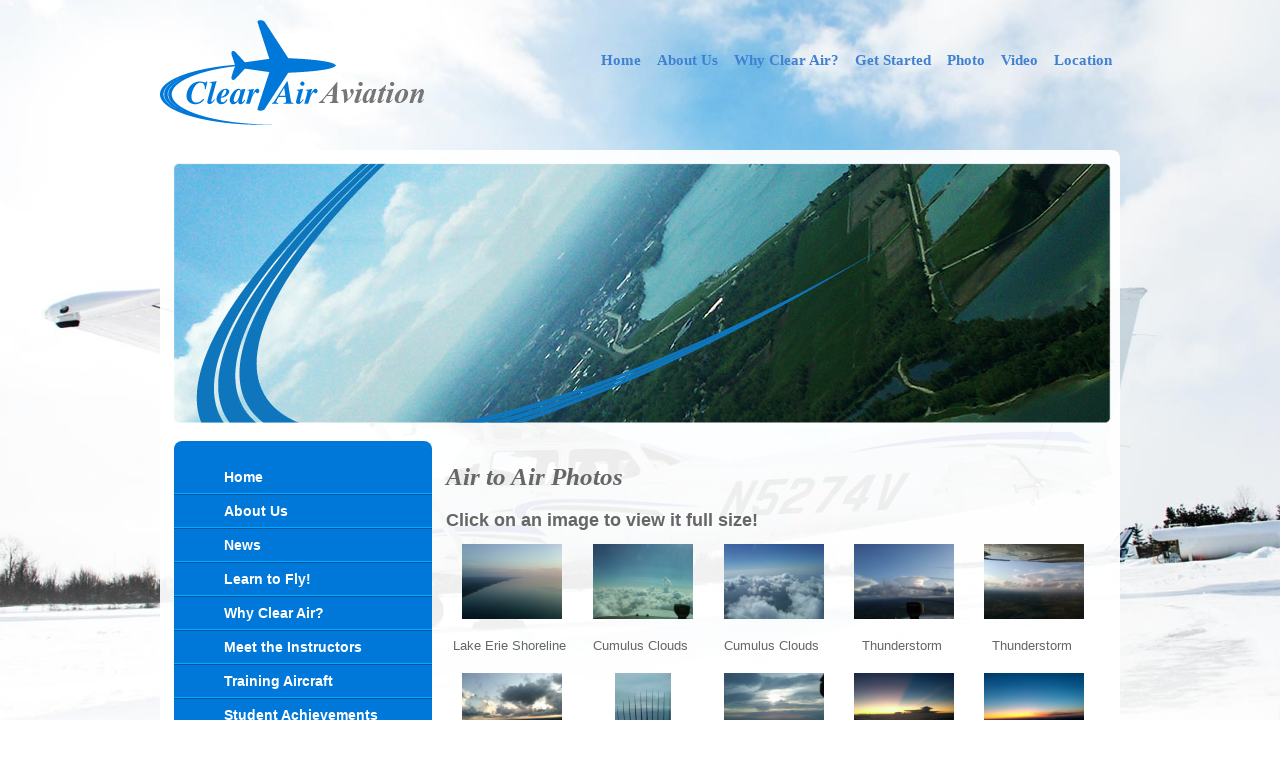

--- FILE ---
content_type: text/html; charset=UTF-8
request_url: https://www.clearairaviation.com/photo-thumbnails
body_size: 3264
content:
<!DOCTYPE html>
<html lang="en">
    <head>
<meta http-equiv='X-UA-Compatible' content='IE=edge' />
        <title> Photo Thumbnails </title>
        <meta charset="utf-8" />
        <meta http-equiv="Cache-Control" content="no-cache" />
        <meta http-equiv="Pragma" content="no-cache" />
        <meta name="Keywords" content="Default META Keywords" />
        <meta name="Description" content="Default META Description" />
        <meta name="Robots" content="index,follow" />
        <meta name="Author" content="360 PSG" />
        <meta name="Copyright" content="Client Name (copyright holder)" />
        <meta name="Generator" content="Fission Content Management System" />
        <link rel="shortcut icon" href="/templates/favicon.ico" />
        <script type='text/javascript'>
        <!--
            var PF_pageLoaded = false;
        //-->
        </script>

        <script src="https://html5shiv.googlecode.com/svn/trunk/html5.js"></script>

        <script type="text/javascript" src="//ajax.googleapis.com/ajax/libs/jquery/1.11.1/jquery.min.js"></script><script type="text/javascript">$.noConflict();</script>

<script type='text/javascript'>
var isLinuxServer = true; var isWindowsServer = false; var PF_QUICK_INFO_BLOCK_WIDTH = 200; var PF_QUICK_LAUNCH_BLOCK_HEIGHT = 100; var PF_QUICK_INFO_START = false; var PF_QUICK_LAUNCH_START = false; var TINYMCE_IMAGE_MANAGER_COMPONENT = 'imagemanager';  var TINYMCE_FILE_MANAGER_COMPONENT = 'filemanager'; var PF_WYSIWYG_ENGINE = 'CKEDITOR'; var PF_IS_CKEDITOR = 1; var CKEDITOR_BASEPATH = '/cmscore/ckeditor/4.5.7/'; var PF_IS_WYSIWYG_PRO = 0; var PF_IS_TINYMCE = 0;
</script>

<script type="text/javascript">var djConfig = {"baseUrl":"\/fission\/js\/dojo\/dojo\/","parseOnLoad":true,"modulePaths":{"pf":"\/fission\/js\/pf","cms":"\/js\/cms","cmsx":"\/app\/js\/cmsx"},"isDebug":false};</script>

<script src='/cmscore/css-js/278d32066bfae0a63dcd4d9c7c85ad31.js?v=1.25.16' type='text/javascript'></script>

        
<link href='/cmscore/css-js/f502795031a7fe9e4f977e2fc92f971f.css?v=1.25.16' rel='stylesheet' type='text/css'  />

      <script>
  (function(i,s,o,g,r,a,m){i['GoogleAnalyticsObject']=r;i[r]=i[r]||function(){
  (i[r].q=i[r].q||[]).push(arguments)},i[r].l=1*new Date();a=s.createElement(o),
  m=s.getElementsByTagName(o)[0];a.async=1;a.src=g;m.parentNode.insertBefore(a,m)
  })(window,document,'script','//www.google-analytics.com/analytics.js','ga');

  ga('create', 'UA-73620949-1', 'auto');
  ga('send', 'pageview');

</script>
    
<!-- Global site tag (gtag.js) - Google Analytics -->
<script async src='https://www.googletagmanager.com/gtag/js?id=UA-8534973-24'></script>
<script>
    window.dataLayer = window.dataLayer || [];
    function gtag(){dataLayer.push(arguments);}
    gtag('js', new Date());
    
    gtag('config', 'UA-8534973-24');
</script>

</head>
    <body onload='PF_pageLoaded=true; PF_JSA_generatePopUps_001();'>

        <div id="wrapper">
                <header>
                    <a id="logo" href="/"></a>
                    <div id="phone"></div>
                    <nav>
                        <div id="main-menu">
                        <div class='theme-blank module-menu-002'><div class='module'><div class='module-content'><div class='pf-cssmenu-main-menu-div'><ul id='menu_943594c4426983f9f87e1ac99960b1d9' class='pf-cssmenu-main-menu'><li class='lev1 no-sub no-sub-lev1 first first-lev1 ' ><a href='/'  class='lev1 no-sub no-sub-lev1 first first-lev1 '>Home</a></li><li class='lev1 no-sub no-sub-lev1 ' ><a href='/about-us'  class='lev1 no-sub no-sub-lev1 '>About Us</a></li><li class='lev1 no-sub no-sub-lev1 ' ><a href='/why-clear-air'  class='lev1 no-sub no-sub-lev1 '>Why Clear Air?</a></li><li class='lev1 sub sub-lev1 ' ><a href='#'  class='lev1 sub sub-lev1 '>Get Started</a></li><li class='lev1 no-sub no-sub-lev1 ' ><a href='/photo'  class='lev1 no-sub no-sub-lev1 '>Photo</a></li><li class='lev1 no-sub no-sub-lev1 ' ><a href="https://www.youtube.com/user/Clearairaviation" target='_blank' class='lev1 no-sub no-sub-lev1 '>Video</a></li><li class='lev1 no-sub no-sub-lev1 last last-lev1 ' ><a href='/content/pages/contact-us'  class='lev1 no-sub no-sub-lev1 last last-lev1 '>Location</a></li></ul></div>
                <!--[if lte IE 6]>
                <script type='text/javascript'>Event.observe(window, 'load', function() { PF_cssmenu_hover('menu_943594c4426983f9f87e1ac99960b1d9'); });</script>
                <![endif]-->
                </div></div></div>
                        </div>
                    </nav>
                </header>

                <div id="body-wrapper">

                    <div id="banner">
                        <div id="banner-btn"></div>
                               <div class='theme-blank module-static-content-001'><div class='module'><div class='module-content'><img alt="" title="" src="/content/images/banner-sm.jpg" height="260" width="937" /><br /></div></div></div>
                    </div>

                    <section>
                        <div id='mainbody_container' class='main verticalcenter'>
                            <div class='pf-responsive'>
<table style="width: 100%; border-collapse: collapse" summary="" border="1" bordercolor="#000000" cellpadding="3" cellspacing="0">
<tbody>
<tr valign="top">
<td colspan="5">
<h1>Air to Air Photos</h1>
<h2>Click on an image to&nbsp;view it full size!&nbsp;&nbsp;</h2></td></tr>
<tr valign="top">
<td width="20%">
<p align="center"><a title="" rel="lightbox" href="/content/images/Air%20to%20Air/Clear%20Air%20FBandSite%20011.jpg"><img title="Lake erie shorline durning flight training" alt="Lake erie shorline durning flight training" src="/content/images/Air%20to%20Air/Clear%20Air%20FBandSite%20011.jpg" height="75" border="0" width="100" /></a></p>
<p align="center">Lake Erie Shoreline&nbsp;</p></td>
<td width="20%">
<p align="center"><a title="" rel="lightbox" href="/content/images/Air%20to%20Air/Clear%20Air%20FBandSite%20086.jpg"><img title="Cumulus clouds" alt="Cumulus clouds" src="/content/images/Air%20to%20Air/Clear%20Air%20FBandSite%20086.jpg" height="75" border="0" width="100" /></a></p>
<p align="center">Cumulus Clouds&nbsp;</p></td>
<td width="20%">
<p align="center"><a title="" rel="lightbox" href="/content/images/Air%20to%20Air/Clear%20Air%20FBandSite%20087.jpg"><img title="flying on top of cumulus clouds" alt="flying on top of cumulus clouds" src="/content/images/Air%20to%20Air/Clear%20Air%20FBandSite%20087.jpg" height="75" border="0" width="100" /></a></p>
<p align="center">Cumulus Clouds&nbsp;</p></td>
<td width="20%">
<p align="center"><a title="" rel="lightbox" href="/content/images/Air%20to%20Air/Patricks%20Phone%20090.jpg"><img title="Thunderstorm from a distance" alt="Thunderstorm from a distance" src="/content/images/Air%20to%20Air/Patricks%20Phone%20090.jpg" height="75" border="0" width="100" /></a></p>
<p align="center">Thunderstorm&nbsp;</p></td>
<td width="20%">
<p align="center"><a title="" rel="lightbox" href="/content/images/Air%20to%20Air/Patricks%20Phone%20092.jpg"><img title="" alt="" src="/content/images/Air%20to%20Air/Patricks%20Phone%20092.jpg" height="75" border="0" width="100" /></a></p>
<p align="center">Thunderstorm&nbsp;</p></td></tr>
<tr valign="top">
<td>
<p align="center"><a title="" rel="lightbox" href="/content/images/Air%20to%20Air/Patricks%20Phone%20096.jpg"><img title="flight training" alt="flight training" src="/content/images/Air%20to%20Air/Patricks%20Phone%20096.jpg" height="75" border="0" width="100" /></a></p>
<p align="center">Cumulus Clouds&nbsp;</p></td>
<td>
<p align="center"><a title="" rel="lightbox" href="/content/images/Air%20to%20Air/Patricks%20Phone%20135.jpg"><img title="aircraft propeller" alt="aircraft propeller" src="/content/images/Air%20to%20Air/Patricks%20Phone%20135.jpg" height="75" border="0" width="56" /></a></p>
<p align="center">Propeller effect on camera&nbsp;</p></td>
<td>
<p align="center"><a title="" rel="lightbox" href="/content/images/Air%20to%20Air/Patricks%20Phone%20243.jpg"><img title="" alt="" src="/content/images/Air%20to%20Air/Patricks%20Phone%20243.jpg" height="75" border="0" width="100" /></a></p>
<p align="center">Not quite sunset&nbsp;</p></td>
<td>
<p align="center"><a title="" rel="lightbox" href="/content/images/Air%20to%20Air/Patricks%20Phone%20252.jpg"><img title="" alt="" src="/content/images/Air%20to%20Air/Patricks%20Phone%20252.jpg" height="75" border="0" width="100" /></a></p>
<p align="center">Sunset behind a thunderstorm&nbsp;</p></td>
<td>
<p align="center"><a title="" href="/content/images/Air%20to%20Air/Patricks%20Phone%20262.jpg"><img title="" alt="" src="/content/images/Air%20to%20Air/Patricks%20Phone%20262.jpg" height="75" border="0" width="100" /></a></p>
<p align="center">East of Buffalo&nbsp;</p></td></tr></tbody></table>
<p align="right"><a title="" href="/air-to-air-2">Next&gt;&gt;</a>&nbsp;</p>
</div><!-- end pf-responsive -->
                        </div>
                    </section>

                          
                             <nav>
                                <div class='vertical-menu'>
                                <div class='theme-blank module-menu-002'><div class='module'><div class='module-content'><div class='pf-cssmenu-main-vertical-menu-div'><ul id='menu_5de70cf0c51b3f0f25b25ba269b90e50' class='pf-cssmenu-main-vertical-menu'><li class='lev1 no-sub no-sub-lev1 first first-lev1 ' ><a href='/'  class='lev1 no-sub no-sub-lev1 first first-lev1 '>Home</a></li><li class='lev1 no-sub no-sub-lev1 ' ><a href='/about-us'  class='lev1 no-sub no-sub-lev1 '>About Us</a></li><li class='lev1 no-sub no-sub-lev1 ' ><a href='/news'  class='lev1 no-sub no-sub-lev1 '>News</a></li><li class='lev1 sub sub-lev1 ' ><a href='#'  class='lev1 sub sub-lev1 '>Learn to Fly!</a><ul class='sub sub-lev2 lev2'><li class='lev2 no-sub no-sub-lev2 first first-lev2 ' ><a href='/private-pilot-certificate'  class='lev2 no-sub no-sub-lev2 first first-lev2 '>Private Pilot Certificate</a></li><li class='lev2 no-sub no-sub-lev2 ' ><a href='/instrument-rating'  class='lev2 no-sub no-sub-lev2 '>Instrument Rating</a></li><li class='lev2 no-sub no-sub-lev2 ' ><a href='/commercial-pilot-certificate'  class='lev2 no-sub no-sub-lev2 '>Commercial Pilot Certificate</a></li><li class='lev2 no-sub no-sub-lev2 ' ><a href='/certified-flight-instructor'  class='lev2 no-sub no-sub-lev2 '>Certified Flight Instructor</a></li><li class='lev2 no-sub no-sub-lev2 last last-lev2 ' ><a href='/airline-transport-pilot-certificate'  class='lev2 no-sub no-sub-lev2 last last-lev2 '>Airline Transport Pilot Certificate</a></li></ul></li><li class='lev1 no-sub no-sub-lev1 ' ><a href='/why-clear-air'  class='lev1 no-sub no-sub-lev1 '>Why Clear Air?</a></li><li class='lev1 no-sub no-sub-lev1 ' ><a href='/meet-the-instructors'  class='lev1 no-sub no-sub-lev1 '>Meet the Instructors</a></li><li class='lev1 sub sub-lev1 ' ><a href='/training-aircraft'  class='lev1 sub sub-lev1 '>Training Aircraft</a></li><li class='lev1 no-sub no-sub-lev1 ' ><a href='/student-achievements'  class='lev1 no-sub no-sub-lev1 '>Student Achievements</a></li><li class='lev1 no-sub no-sub-lev1 ' ><a href='/instructors-comments'  class='lev1 no-sub no-sub-lev1 '>Instructors' Comments</a></li><li class='lev1 no-sub no-sub-lev1 ' ><a href='/showcase/testimonials'  class='lev1 no-sub no-sub-lev1 '>Testimonials</a></li><li class='lev1 sub sub-lev1 ' ><a href='#'  class='lev1 sub sub-lev1 '>Photos &amp; Videos</a><ul class='sub sub-lev2 lev2'><li class='lev2 no-sub no-sub-lev2 first first-lev2 ' ><a href='/photo'  class='lev2 no-sub no-sub-lev2 first first-lev2 '>Photo</a></li><li class='lev2 no-sub no-sub-lev2 last last-lev2 ' ><a href="https://www.clearairaviation.com/video" target='_blank' class='lev2 no-sub no-sub-lev2 last last-lev2 '>Video</a></li></ul></li><li class='lev1 no-sub no-sub-lev1 ' ><a href='/links'  class='lev1 no-sub no-sub-lev1 '>Links</a></li><li class='lev1 no-sub no-sub-lev1 last last-lev1 ' ><a href='/content/pages/contact-us'  class='lev1 no-sub no-sub-lev1 last last-lev1 '>Contact Us</a></li></ul></div>
                <!--[if lte IE 6]>
                <script type='text/javascript'>Event.observe(window, 'load', function() { PF_cssmenu_hover('menu_5de70cf0c51b3f0f25b25ba269b90e50'); });</script>
                <![endif]-->
                </div></div></div>
                                </div>
                             </nav>
                         

                        

                </div>

            </div>

            

            <footer>
                

                <div id='author'>
                    <span>Powered by Fission <a rel="nofollow" href='http://www.fissionwebsystem.com' target='_blank'>Content Management System</a> | <a rel="nofollow" href='http://www.360psg.com' target='_blank'>Buffalo Website Design</a> by 360 PSG</span>
                </div>
            </footer>

            <div id='pfwindow_handler' style='visibility:hidden;'>
                <div id='pfwindow_loading'><img src='/cmscore/images/loading/150x150.gif' width='150' height='150' style='display:none;' border='0' alt='Loading' title='' /></div>
            </div>

            <div id='debug_window'></div>
            
            <img src='/cmscore/js-detect.php?e=1' height='1' width='1' alt='' style='display:none;' /><noscript><img src='/cmscore/js-detect.php?e=0' height='1' width='1' alt='' style='display:none;' /></noscript>

    

<script defer src="https://static.cloudflareinsights.com/beacon.min.js/vcd15cbe7772f49c399c6a5babf22c1241717689176015" integrity="sha512-ZpsOmlRQV6y907TI0dKBHq9Md29nnaEIPlkf84rnaERnq6zvWvPUqr2ft8M1aS28oN72PdrCzSjY4U6VaAw1EQ==" data-cf-beacon='{"version":"2024.11.0","token":"a40643b836224fffaf84f1e88207f46a","r":1,"server_timing":{"name":{"cfCacheStatus":true,"cfEdge":true,"cfExtPri":true,"cfL4":true,"cfOrigin":true,"cfSpeedBrain":true},"location_startswith":null}}' crossorigin="anonymous"></script>
</body>
</html>


--- FILE ---
content_type: text/css
request_url: https://www.clearairaviation.com/cmscore/css-js/f502795031a7fe9e4f977e2fc92f971f.css?v=1.25.16
body_size: 15042
content:
/******* [FILE] c8c25ff421173853ef2c36f6f6325061.css *******/
/******* [ORIG] /templates/custom/clearair/css/page.css *******/
/* HTML5 ✰ Boilerplate */

html, body, div, span, object, iframe,
h1, h2, h3, h4, h5, h6, p, blockquote, pre,
abbr, address, cite, code, del, dfn, em, img, ins, kbd, q, samp,
small, strong, sub, sup, var, b, i, dl, dt, dd, ol, ul, li,
fieldset, form, label, legend,
table, caption, tbody, tfoot, thead, tr, th, td,
article, aside, canvas, details, figcaption, figure,
footer, header, hgroup, menu, nav, section, summary,
time, mark, audio, video {
  margin: 0;
  padding: 0;
  border: 0;
  font-size: 100%;
  font: inherit;
  vertical-align: baseline;
}

article, aside, details, figcaption, figure,
footer, header, hgroup, menu, nav, section {
  display: block;
}

blockquote, q { quotes: none; }
blockquote:before, blockquote:after,
q:before, q:after { content: ""; content: none; }
ins { background-color: #ff9; color: #000; text-decoration: none; }
mark { background-color: #ff9; color: #000; font-style: italic; font-weight: bold; }
del { text-decoration: line-through; }
abbr[title], dfn[title] { border-bottom: 1px dotted; cursor: help; }
table { border-collapse: collapse; border-spacing: 0; }
hr { display: block; height: 1px; border: 0; border-top: 1px solid #ccc; margin: 1em 0; padding: 0; }
input, select { vertical-align: middle; }

body { font:13px/1.231 sans-serif; *font-size:small; }
select, input, textarea, button { font:99% sans-serif; }
pre, code, kbd, samp { font-family: monospace, sans-serif; }

html { overflow-y: scroll; }
a:hover, a:active { outline: none; }
ul, ol { margin-left: 2em; }
ol { list-style-type: decimal; }
nav ul, nav li { margin: 0; list-style:none; list-style-image: none; }
small { font-size: 85%; }
strong, th { font-weight: bold; }
td { vertical-align: top; }
sub, sup { font-size: 75%; line-height: 0; position: relative; }
sup { top: -0.5em; }
sub { bottom: -0.25em; }

pre { white-space: pre; white-space: pre-wrap; word-wrap: break-word; padding: 15px; }
textarea { overflow: auto; }
.ie6 legend, .ie7 legend { margin-left: -7px; }
input[type="radio"] { vertical-align: text-bottom; }
input[type="checkbox"] { vertical-align: bottom; }
.ie7 input[type="checkbox"] { vertical-align: baseline; }
.ie6 input { vertical-align: text-bottom; }
label, input[type="button"], input[type="submit"], input[type="image"], button { cursor: pointer; }
button, input, select, textarea { margin: 0; }
input:valid, textarea:valid   {  }
input:invalid, textarea:invalid { border-radius: 1px; -moz-box-shadow: 0px 0px 5px red; -webkit-box-shadow: 0px 0px 5px red; box-shadow: 0px 0px 5px red; }
.no-boxshadow input:invalid, .no-boxshadow textarea:invalid { background-color: #f0dddd; }


::-moz-selection{ background: #4182d0; color:#fff; text-shadow: none; }
::selection { background:#4182d0; color:#fff; text-shadow: none; }
a:link { -webkit-tap-highlight-color: #FF5E99; }
button {  width: auto; overflow: visible; }
.ie7 img { -ms-interpolation-mode: bicubic; }

body, select, input, textarea { color: #444; }
h1, h2, h3, h4, h5, h6 { font-weight: bold; }
a, a:active, a:visited { color: #607890; }
a:hover { color: #036; }


/**
 * Primary styles
 *
 * Author:
 */



body {

    background: url("/templates/custom/clearair/images/bg.jpg") no-repeat center center fixed;
        -webkit-background-size: cover;
        -moz-background-size: cover;
        -o-background-size: cover;
        background-size: cover;
}

#wrapper {
    width:960px;
    margin:auto;
    overflow-x:hidden;

}

header {
    float: left;
    height: 150px;
    margin: auto;
    position: relative;
    width: 960px;
    z-index: 2;
}

#logo {
    width:291px;
    height:105px;
    background-image: url("/content/images/ClearAirAviationNoLLC.png");
    float:left;
    margin-top:20px;


}

#main-menu {
    clear: right;
    float: right;
    height: 40px;
    max-width: 700px;
}

#phone {
    color: #4182D0;
    float: right;
    font-family: Georgia,"Times New Roman",Times,serif;
    font-size: 30px;
    font-style: italic;
    font-weight: bold;
    margin-bottom: -5px;
    margin-right: 18px;
    margin-top: 42px;
}



.main { /* center column styles */
    float: left;
}

.center {
    margin-right:20px;
    width:952px;
}

.leftcenter {
    float: right;
    padding-right: 21px;
    padding-top: 20px;
    width: 626px;
}


.verticalcenter {
    float: right;
    padding-right: 21px;
    padding-top: 20px;
    width: 653px;
}

.verticalleftcenter {
    float: right;
    padding-right: 21px;
    padding-top: 20px;
    width: 626px;
}

.left {
    clear: left;
    float: left;
    margin-right: 10px;
    padding-top: 20px;
    width: 270px;
}

.vertical-menu {
    background-color: #0078D9;
    border-radius: 8px 8px 8px 8px;
    -moz-border-radius: 8px 8px 8px 8px;
    -webkit-border-radius: 8px 8px 8px 8px;
    behavior: url(/templates/custom/clearair/css/PIE.htc);
    float: left;
    margin-right: 10px;
    margin-top: 15px;
    padding-top: 20px;
    width: 258px;
    padding-bottom:20px;
}

.site-links {
    background-image: url("/templates/custom/clearair/images/body-bg.png");
    border-radius: 8px 8px 8px 8px;
    -moz-border-radius: 8px 8px 8px 8px;
    -webkit-border-radius: 8px 8px 8px 8px;
    behavior: url(/templates/custom/clearair/css/PIE.htc);
    clear: both;
    margin: 20px auto auto;
    padding-bottom: 10px;
    padding-left: 10px;
    padding-top: 10px;
    width: 950px;
}


footer {
    clear: both;
    height: 95px;
    margin: 20px auto 40px;
    position: relative;
    width: 950px;
    background-image: url("/templates/custom/clearair/images/body-bg.png");
    border-radius: 8px 8px 8px 8px;
    -moz-border-radius: 8px 8px 8px 8px;
    -webkit-border-radius: 8px 8px 8px 8px;
    behavior: url(/templates/custom/clearair/css/PIE.htc);
    padding-top:10px;
    padding-left:10px;
}

.footer-left {
    display: block;
    float: left;
    width: 219px;
    height: 84px;
}

#author {
    color: #000000;
    left: 300px;
    position: absolute;
    text-align: center;
    text-shadow: 1px 1px 0 #FFFFFF;
    top: 54px;
}
#body-wrapper {
    background-image: url("/templates/custom/clearair/images/body-bg.png");
    float:left;
    border-radius:8px;
    -moz-border-radius:8px;
    -webkit-border-radius:8px;
    behavior: url(/templates/custom/clearair/css/PIE.htc);
     padding-bottom: 20px;
     padding-left: 14px;
    padding-top: 13px;
    width: 946px;
}


#banner {
    float: left;
    height: 263px;
    position: relative;
    width: 994px;
}

#banner-btn {
    left: -2px;
    position: absolute;
    top: 127px;
}

.ir { display: block; text-indent: -999em; overflow: hidden; background-repeat: no-repeat; text-align: left; direction: ltr; }
.hidden { display: none; visibility: hidden; }
.visuallyhidden { border: 0; clip: rect(0 0 0 0); height: 1px; margin: -1px; overflow: hidden; padding: 0; position: absolute; width: 1px; }
.visuallyhidden.focusable:active,
.visuallyhidden.focusable:focus { clip: auto; height: auto; margin: 0; overflow: visible; position: static; width: auto; }
.invisible { visibility: hidden; }
.clearfix:before, .clearfix:after { content: "\0020"; display: block; height: 0; overflow: hidden; }
.clearfix:after { clear: both; }
.clearfix { zoom: 1; }


@media all and (orientation:portrait) {

}

@media all and (orientation:landscape) {

}

@media screen and (max-device-width: 480px) {

  /* html { -webkit-text-size-adjust:none; -ms-text-size-adjust:none; } */
}


@media print {
  * { background: transparent !important; color: black !important; text-shadow: none !important; filter:none !important;
  -ms-filter: none !important; }
  a, a:visited { color: #444 !important; text-decoration: underline; }
  a[href]:after { content: " (" attr(href) ")"; }
  abbr[title]:after { content: " (" attr(title) ")"; }
  .ir a:after, a[href^="javascript:"]:after, a[href^="#"]:after { content: ""; }
  pre, blockquote { border: 1px solid #999; page-break-inside: avoid; }
  thead { display: table-header-group; }
  tr, img { page-break-inside: avoid; }
  @page { margin: 0.5cm; }
  p, h2, h3 { orphans: 3; widows: 3; }
  h2, h3{ page-break-after: avoid; }
}


/******* [FILE] bad2560d135e962a98036c6f15d7f953.css *******/
/******* [ORIG] /templates/front/css/form.css *******/
* {
	outline:none;
}

textarea {
    font-family:arial,tahoma,sans-serif;
    font-size:11px;
}

input {
    padding: 0px;
    margin: 2px 0px;
    font-family:arial,tahoma,sans-serif;
    font-size:11px;
}
select {
    margin: 2px 0px;
    font-family:arial,tahoma,sans-serif;
    font-size:11px;
}

/* Input Element Captions */
td.form-caption-1 {
	padding:8px 2px 2px 2px;
	font-weight:bold;
    text-align:right;
    vertical-align:top;
}

td.form-caption-2 {
	padding:8px 2px 2px 2px;
	font-weight:bold;
    text-align:left;
    vertical-align:top;
}

td.form-element-1 {
	padding:4px 2px;
}

td.display-element-1 {
    padding-top:6px;
}

td.display-no-padding-off {
    padding:0px;
}

.smallbi-display-element {
    font-style:italic;
    font-size:10px;
    font-weight:bold;
}

td.collection-caption {
    text-align:left;
    padding:4px 8px 0px 3px;
}

* html td.collection-caption{ /*IE only rule*/
    padding-top:7px;
}

td.options-only-collection-caption {
    text-align:left;
    padding-top:3px;
    padding-left:3px;
    padding-right:3px;
}

td.collection {
    padding-left:2px;
    padding-top:2px;
}
td.options-only-collection {
    padding:0px;
}

td.form-error-1 {
    color:#FF0000;
}
span.form-error-1 {
    color:#FF0000;
}

/* Input Element Defaults */

input.text-off {
    background-color:#FFFFFF;
    border:1px solid #d2d2d2;
    padding:1px 2px 1px 2px;
    vertical-align:middle;
}
input.text-on {
    background-color:#FFFFFF;
    border:1px solid #990000;
    padding:1px 2px 1px 2px;
    vertical-align:middle;
}

input.password-off {
    padding:1px 2px 1px 2px;
    vertical-align:middle;
    background-color:#FFFFFF;
    border:1px solid #d2d2d2;
}
input.password-on {
    padding:1px 2px 1px 2px;
    vertical-align:middle;
    background-color:#FFFFFF;
    border:1px solid #990000;
}

input.file-off {
    background-color:#FFFFFF;
    border:1px solid #d2d2d2;
    padding:1px 2px 1px 2px;
    vertical-align:middle;
}
input.file-on {
    background-color:#FFFFFF;
    border:1px solid #990000;
    padding:1px 2px 1px 2px;
    vertical-align:middle;
}

input.datetime-off {
    background-color:#FFFFFF;
    border:1px solid #d2d2d2;
    padding:1px 2px 1px 2px;
    vertical-align:middle;
}
input.datetime-on {
    background-color:#FFFFFF;
    border:1px solid #990000;
    padding:1px 2px 1px 2px;
    vertical-align:middle;
}

textarea.textarea-off {
    padding:1px 2px 1px 2px;
    background-color:#FFFFFF;
    border:1px solid #d2d2d2;
}
textarea.textarea-on {
    padding:1px 2px 1px 2px;
    background-color:#FFFFFF;
    border:1px solid #990000;
}

input.submit-off {
    background:#cccccc url(/templates/front/images/buttons/submit-background.gif) repeat-x;
    font-weight:bold;
    color:#333333;
    cursor:pointer;
	padding:2px 5px;
}
input.submit-over {
    background:#cccccc url(/templates/front/images/buttons/submit-background.gif) repeat-x;
    font-weight:bold;
    color:#000000;
    cursor:pointer;
	padding:2px 5px;
}
input.submit-on {
    background:#cccccc url(/templates/front/images/buttons/submit-background.gif);
    font-size:11px;
    font-weight:bold;
    color:#333333;
    cursor:pointer;
	padding:2px 5px;
}

select.select-off {
}

select.select-over {
}

select.select-on {
}


input.spinner-off {
    padding:1px 2px 1px 2px;
    padding-right:20px;
    background-color:#FFFFFF;
    background-repeat:no-repeat;
    background-position:100% 0%;
    background-image:url(/cmscore/images/buttons/spinner_updown.gif);
    border:1px solid #EBE4D9;
    vertical-align:middle;
    text-align:right;
}
input.spinner-on {
    padding:1px 2px 1px 2px;
    padding-right:20px;
    background-color:#FFFFFF;
    background-repeat:no-repeat;
    background-position:100% 0%;
    background-image:url(/cmscore/images/buttons/spinner_updown.gif);
    border:1px solid #990000;
    vertical-align:middle;
    text-align:right;
}

input.spinner-on.up {
  cursor:pointer;
  background-position:100% -18px;
}
input.spinner-on.down {
  cursor:pointer;
  background-position:100% -36px;
}


div.form-letter-off {

}
div.form-letter-off a, div.form-letter-off a:visited, div.form-letter-off a:active, div.form-letter-off a:link {
    text-decoration:none;
}
div.form-letter-off a span {
    padding:0px 2px;
    cursor:pointer;
}
div.form-letter-off a:hover span {
    padding:0px 2px;
    cursor:pointer;
    color:#990000;
}
div.form-letter-off a span.disable {
    color:#E4E4E4;
    cursor:default;
}
div.form-letter-off a:hover span.disable {
}
div.form-letter-off a span.active {
    color:#F22F34;
    font-weight:bold;
}
div.form-letter-off a:hover span.active {
    color:#F22F34;
}
div.display-off {
    padding-top:4px;
    font-size:12px;
}
span.display-off {
    font-size:12px;
}

div.form-layout {
    padding-bottom:6px;
}

div.captcha-popup {
    padding:14px;
    background-color:#D1D1D1;
    border:1px solid #696969;
}

.site_search {
    width: 370px;
}

.site_search a {
    float: right;
    margin-right: 40px;
}

.site_search_optionset {
    padding: 5px;
    margin: 10px 0px 10px 10px;
    background: #EEE;
    border: 1px solid #CCC;
}

.site_search #search_keywords {
    float: left;
    font-size: 15px;
    border-top: 1px solid #999;
    border-left: 1px solid #999;
}

.site_search #search_btn {
    font-size: 12px;
    font-weight: normal;
    height: 23px;
    margin: 2px 10px 0px 5px;
}

.site_search .site_search_elements {
    height: 43px;
    padding: 8px 0px 0px 45px;
    background: url(/templates/front/images/search.png) no-repeat;
}

/******* [FILE] fa6d2a83b56a2bf81175273698a28fda.css *******/
/******* [ORIG] /templates/front/css/form-imagedrop.css *******/

    .imagedrop-wrapper {
        background-color:#E2E2E2;
        padding:5px;
        width:250px;
        border:1px solid #9F9F9F;
    }

    .imagedrop-option-container {
        display:none;
        position:absolute;
        background-color:#F5F5F5;
        width:250px;
        padding:5px;
        height:150px;
        overflow:auto;
        border:1px solid #000;
    }

    .imagedrop-item-container {
        padding:5px 4px 5px 4px;
        background-color:#F5F5F5;
        cursor:pointer;
        border-bottom:1px dashed #C8C8C8;
    }
    .imagedrop-item-container:hover {
        padding:5px 4px 5px 4px;
        background-color:#DDEEEE;
        cursor:pointer;
        border-bottom:1px dashed #C8C8C8;
    }

    .imagedrop-arrow {
        padding:2px;
        float:left;
    }

    .imagedrop-image {
        float:left;
        padding:0px 4px;
    }

    .imagedrop-caption {
        float:left;
        padding:0px 4px;
    }


/******* [FILE] 5919951a38b88ebad8703d6cf2b135e3.css *******/
/******* [ORIG] /templates/front/css/form-radio-checks.css *******/





/******* [FILE] 38a9b5f8944b046e56e808a502dd6bd6.css *******/
/******* [ORIG] /templates/front/css/modules/rss-feed.css *******/
.rss-feeder {  }

.rss-feeder a {
    margin-top: 10px;
    display: block;
    clear: both;
}
.rss-feeder ul { list-style-type:none; margin:0; padding:0;  }

.rss-feeder li {
    margin:0 0 10px !important;
    padding:0 0 5px !important;
    border-bottom: 1px dashed #DDD;
    list-style-type:none !important;
}

.rss-feeder small {
    color: #999;
    font-size: 11px;
}

ul.rss-feeder li {
	background:none;
	list-style-image:none;
	margin-left:0;
}

/******* [FILE] ada7f34c16217a888a6be35132b81dc4.css *******/
/******* [ORIG] /templates/front/css/modules/catalog-categories.css *******/
ul.catalog-category-module {

}

ul.catalog-category-module a {
    margin-top: 10px;
    display: block;
    clear: both;
    font-size: 12px;
    line-height: 1em;
    font-weight: bold;
    text-decoration: none;
}

ul.catalog-category-module li {
    margin: 0px;
    padding-bottom:3px;
    border-bottom: 1px dashed #DDD;
}


/******* [FILE] e8447de9966d4814e53e9e3f59633cef.css *******/
/******* [ORIG] /templates/front/css/modules/modules.css *******/
.quick-quote {
	font-size:18px;
	font-style:italic;
	text-align:center;
	padding:10px 0;
}

.read-testimonial {
	font-size:10px;
	padding-top:5px;
}

.testimonial-table {
	width:100%;
}

.testimonial-info {
	float:right; text-align:right; padding-top:10px;
}

li.news-module {
	border-bottom:1px dashed #DDD;
	margin-bottom:10px;
	padding-bottom:5px;
}

div.news-publish-date {
	margin-top:5px;
	font-size:11px;
	width:100%;
	color:#999;
}

ul.news-module-list li {
	background:none;
	list-style-image:none;
	margin-left:0;
}

ul.event-module-list li {
	background:none;
	list-style-image:none;
	margin-left:0;
}

.imagelist-item .video iframe {
  width: 90%;
  height: 98%;
}



/******* [FILE] ae558546c2fe40d0b651234f213aa505.css *******/
/******* [ORIG] /templates/custom/clearair/css/content.css *******/
/*    Any style that will affect the appearence of {-MAIN_BODY-} content should be here
    and will be used to format the guts of the WYSIWYG editor. All styles should be defined
    as a type selector (specific tag) or as a child of .mceContentBody (the WYSIWYG body wrapper) */

* {
    padding: 0px;
    margin: 0px;
}
body {
    font:13px arial, sans-serif;
	color:#666666;
	line-height:1.5;
}

body.wysiwyg-content {
    color:#000;
    font-family:arial, sans-serif;
}
body.wysiwyg-content table { border: 1px solid; }

a {
    color: #3399cc;
}

a img { border: 0; }

#actions a:link,
#actions a:visited,
#username a:link,
#username a:visited {
    color: #79BEE8;
}
#actions a:hover,
#actions a:active,
#username a:hover,
#username a:active {
    color: #DEF;
}


p {
    margin:6px 0 12px 0;
}

blockquote {
    margin:0px;
}

form {
    margin:0px;
}

ul li, ol li {
    margin:6px 0 6px 0px;
	list-style:none; 
}

.event-module-list {
	margin-left:0px!important;	
	
}

.event-module-list li {
    border-bottom: 1px solid #B1B1B1;
    list-style: none outside none;
    margin: 6px 0;
}

.event-module-list li:last-child {
    border-bottom: 0px solid #B1B1B1;
    list-style: none outside none;
    margin: 6px 0;
}


.left ul li, .left ol li, .right ul li, .right ol li { margin-left:0px; }

table {
    padding: 0px;
    margin: 0px;
    border-collapse: collapse;
    border: 0px solid;
}

th {
    font-size:11px;
}

td {
    text-align:left;
    vertical-align:top;
    padding: 0px;
}


h1 {
    font-family: Georgia,"Times New Roman",Times,serif;
    font-size: 25px;
    font-style: italic;
    margin: 12px 0;
}
h2 {
    margin:12px 0 4px 0;
    font-size:18px;
}

h3 {
    margin: 12px 0 4px 0;
    font-size:14px;
}

fieldset {
    margin:18px 0 0 0;
    border: none;
}

legend {
    padding:4px;
}

strong {
    font-weight:bold;
}

/* Do Not Delete */

a:link .img-opacity-rollover,
a:visited .img-opacity-rollover {
	opacity:.70;filter: alpha(opacity=70); -moz-opacity: 0.7;
}

a:hover .img-opacity-rollover,
a:active .img-opacity-rollover {
	opacity:1.00;filter: alpha(opacity=100); -moz-opacity: 1.00;
}

/* End Do Not Delete */

/* mceFontSize List must be 7 items 1-7 no more, no less */
.mceFontSize1 {
    font-size:8px;
}
.mceFontSize2 {
    font-size:10px;
}
.mceFontSize3 {
    font-size:11px;
}
.mceFontSize4 {
    font-size:14px;
}
.mceFontSize5 {
    font-size:18px;
}
.mceFontSize6 {
    font-size:24px;
}
.mceFontSize7 {
    font-size:36px;
}

.fader-current-msg {
    text-align:center;
    color:#929292;
    font-size:14px;
    font-weight:bold;
    padding-left:20px;
    padding-right:20px;
    padding-top:10px;
}

.fader-current-msg p {
    text-align:center;
    color:#929292;
    font-size:14px;
    font-weight:bold;
}

.open_quotes {
    background:url(/templates/front/images/quotes_open.jpg) no-repeat;
    height:30px;
    text-align:left;
}

.close_quotes {
    background:url(/templates/front/images/quotes_closed.jpg) top right no-repeat;
    height:30px;
    text-align:right;
    margin-right:10px;
}

p.quote_from {
    font-size:12px;
    color:#c0c0c0;
}


/* Any SPAN classes are available in the WYSIWYG tool formatting dropdowns */
/* Place all span classes between these comments */
.button {
    color: #fff;
    padding: 5px 10px;
    font-size: 12px;
    font-weight: bold;
    text-decoration: none;
    background: #369;
    border: 1px outset #036;
}

.img-opacity-rollover {
/* Empty class make it possible to select from the drop-down picker in the content editor.  Styles defined above. */
}


/* End SPAN tag classes */

div.fission-form-box {
    width: 64px;
    height: 64px;
    color: transparent;
    background: url(/cmscore/js/tiny_mce/plugins/pfforms/images/pfforms-placeholder.gif) no-repeat;
}

/******* [FILE] 94a9159f06bce0ca3b800009c89b7367.css *******/
/******* [ORIG] /templates/front/css/list.css *******/

/* Standard List */
table.standard-list {
    border:1px solid #C4C4C4;
    border-top:0px;
    width:100%;
    vertical-align:top;
}

table.standard-list th {
    border-top:1px solid #C4C4C4;
    background-color:#3366CC;
    text-align:right;
    padding:3px;
    padding-left:4px;
    padding-right:4px;
    font-weight:bold;
}

table.standard-list th.list-title {
    color:#FFFFFF;
}
table.standard-list th.list-title-1 {
    color:#FFFFFF;
    text-align:left;
}
table.standard-list th.list-title-left {
    color:#FFFFFF;
    text-align:left;
}
table.standard-list th.list-title-center {
    color:#FFFFFF;
    text-align:center;
}

table.standard-list th.list-title a.list-title,a.list-title:link,a.list-title:visited {
    color:#FFFFFF;
    text-decoration:underline;
}
table.standard-list th.list-title a.list-title:hover {
    color:#00CCFF;
    text-decoration:underline;
}
table.standard-list th.list-title-left a.list-title-left,a.list-title-left:link,a.list-title-left:visited {
    color:#FFFFFF;
    text-decoration:underline;
}
table.standard-list th.list-title-center a.list-title-center,a.list-title-center:link,a.list-title-center:visited {
    color:#FFFFFF;
    text-decoration:underline;
}
table.standard-list th.list-title-left a.list-title-left:hover {
    color:#00CCFF;
    text-decoration:underline;
}
table.standard-list th.list-title-1 a.list-title-1,a.list-title-1:link,a.list-title-1:visited {
    color:#FFFFFF;
    text-decoration:underline;
}
table.standard-list th.list-title-1 a.list-title-1:hover {
    color:#00CCFF;
    text-decoration:underline;
}

table.standard-list tr.alternate-1 {
    background-color:#FFFFFF;
}

table.standard-list tr.alternate-2 {
    background-color:#F3F3F3;
}

table.standard-list tr.alternate-3 {
    background-color:#D3D3D3;
}

table.standard-list td.empty-list {
    text-align:center;
    background-color:#FFFFFF;
    padding:10px 10px 10px 10px;
    border-top:1px solid #C4C4C4;
}

table.standard-list td.standard-column-1 {
    width: 100%;
    border-top:1px solid #C4C4C4;
    padding:3px;
    text-align:left;
}
table.standard-list td.standard-column {
    width: 100%;
    border-top:1px solid #C4C4C4;
    padding:3px;
    text-align:right;
    padding-right:16px;
}
table.standard-list td.standard-column-left {
    border-top:1px solid #C4C4C4;
    padding:3px;
    text-align:left;
    padding-right:16px;
}
table.standard-list td.standard-column-center {
    border-top:1px solid #C4C4C4;
    padding:3px;
    text-align:center;
    padding-right:16px;
}

table.standard-list td.standard-column-nosort {
    border-top:1px solid #C4C4C4;
    padding:3px;
    text-align:right;
    padding-right:4px;
}
table.standard-list td.icon-column {
    border-top:1px solid #C4C4C4;
    padding:3px;
    text-align:left;
    vertical-align:top;
    padding-right:2px;
}
table.standard-list td.center-icon-column {
    border-top:1px solid #C4C4C4;
    text-align:center;
    vertical-align:top;
    padding:2px;
    padding-right:2px;
    padding-left:2px;
}

table.standard-list-complete {
    width:100%;
}

table.standard-list-complete td.title {
    font-size:14px;
    color:#000000;
    font-weight:bold;
    padding-bottom:3px;
}

table.standard-list-complete td.list-caption {
    font-size:13px;
    color:#002B53;
    font-weight:bold;
    padding-left:8px;
    padding-top:3px;
    vertical-align:middle;
}

table.standard-list-complete td.filter {
    padding-bottom:3px;
}

table.standard-list-complete td.paging {
    padding-bottom:3px;
    margin-left:auto;
    margin-right:auto;
    text-align:center;
}

table.standard-list-complete td.list-image {
    padding-left:5px;
}

table.standard-list-paging td {
    font-size:11px;
    padding:0px;
}

table.standard-list-paging td span {
    font-weight:bold;
}

td.standard-list-prevnext {
    width:50px;
}
td.standard-list-prevnext a.prevnext, a.prevnext:visited, a.prevnext:link {
    font-size:11px;
}
td.standard-list-prevnext a.prevnext:hover {
    font-size:11px;
}

table.standard-list-pages {

}
table.standard-list-pages td {
    padding: 1px 2px 2px 2px;
}
table.standard-list-pages td span {
    color:#500000;
}

table.standard-list a, table.standard-list a:visited, table.standard-list a:link {
    color:#000000;
    text-decoration:underline;
}
table.standard-list a:hover {
    color:#FF0000;
    text-decoration:underline;
}

a.standard-list-anchor, a.standard-list-anchor:visited, a.standard-list-anchor:link {
    color:#C21B21;
}
a.standard-list-anchor:hover {
    color:#FF0033;
}

/* BLANK LIST STYLES */

table.blank-list-complete {
    width: 100%;
}

table.blank-list-complete td.paging {
    padding-bottom:3px;
    margin-left:auto;
    margin-right:auto;
    text-align:center;
}

table.blank-list-complete td.list-image {
    padding-left:5px;
}

table.blank-list-paging td {
    font-size:11px;
    padding:0px;
}

table.blank-list-paging td span {
    font-weight:bold;
}

td.blank-list-prevnext {
    width:50px;
}
td.blank-list-prevnext a.prevnext, a.prevnext:visited, a.prevnext:link {
    font-size:11px;
}
td.blank-list-prevnext a.prevnext:hover {
    font-size:11px;
}

table.blank-list-pages {

}
table.blank-list-pages td {
    padding: 1px 2px 2px 2px;
}
table.blank-list-pages td span {
    color:#500000;
}

table.blank-list a, table.blank-list a:visited, table.blank-list a:link {
    text-decoration:underline;
}
table.blank-list a:hover {
    text-decoration:underline;
}

a.blank-list-anchor, a.blank-list-anchor:visited, a.blank-list-anchor:link {
    color:#C21B21;
}
a.blank-list-anchor:hover {
    color:#FF0033;
}

div.empty-list {
    text-align:center;
    background-color:#FFFFFF;
    padding:10px 10px 10px 10px;
    border-top:1px solid #C4C4C4;
    margin-top:8px;
}


/******* [FILE] 2ca961e8afb24d27b162fb567c67afc1.css *******/
/******* [ORIG] /templates/front/css/modules/MOD.ImageList.001.css *******/
.mod-image-list-default {
    
}

/* define other styles as 

.mod-image-list-CSS_SUFFIX {   }

replace CSS_SUFFIX with whatever values are set in the module details tab for the CSS Suffix.

*/

/******* [FILE] 4882316233e14bac2f940377f78b3820.css *******/
/******* [ORIG] /themes/blank/style.css *******/
/* Module Block Layout */
div.theme-blank {
}

div.theme-blank .module {
}

div.theme-blank .module-title {
}

div.theme-blank .module-content {
}


/******* [FILE] 1f62a66f4f532c00b8be135f6c915430.css *******/
/******* [ORIG] /menus-css/main-menu.css *******/
/*  OVERALL MENU */

.pf-cssmenu-main-menu {
    width: 100%;
    float: left;
    text-align: left;
    padding: 0px;
    margin: 0px;
    line-height: 30px;
    list-style-type: none;
}

/* UNORDERED LIST ITEMS (GROUP OF SUB LEVEL) */
.pf-cssmenu-main-menu ul {
    _ position: absolute;
    clear: both;
    display: none;
    padding: 0px;
    margin: 0px;
    list-style-type: none;
    * border-bottom:2px solid #1b436a;
    _ border-bottom:1px solid #1b436a;
}

/* LIST ITEMS OF MENU (ALL MAIN MENU ITEMS WITHOUT SUB NAVIGATION) */

.pf-cssmenu-main-menu li {
    padding: 0px;
    margin: 0px;
    list-style-type: none;
}


/* MAIN MENU ITEMS */

.pf-cssmenu-main-menu a:link, .pf-cssmenu-main-menu a:visited {
    color: #4182D0;
    display: block;
    font-family: georgia,serif;
    font-size: 15px;
    font-weight: bold;
    height: 30px;
    padding: 8px;
    text-decoration: none;
}


/* SUB CAPITON (if applicable) */

.pf-cssmenu-main-menu .menu-sub-caption {
    height:12px;
}


/* ACTIVE MENU ITEMS (not compatible with IE 6) */

.pf-cssmenu-main-menu a.item-on {

}


/* HOVER OVER MAIN MENU ITEMS */

.pf-cssmenu-main-menu a:hover,
.pf-cssmenu-main-menu a:active {
 
color: #fff;
		/* For WebKit (Safari, Google Chrome etc) */
		background: -webkit-gradient(linear, left top, left bottom, from(#00a8ff), to(#008bff));
		/* For Mozilla/Gecko (Firefox etc) */
		background: -moz-linear-gradient(top, #00a8ff, #008bff);
border-radius:8px;
-moz-border-radius:8px;
-webkit-border-radius:8px;
background-color:#008bff;
behavior: url(/templates/custom/clearair/css/PIE.htc);

}

/* SUB LEVEL MENU ITEMS */

.pf-cssmenu-main-menu .lev2 a:link,
.pf-cssmenu-main-menu .lev2 a:visited {
    padding: 10px;
    height:auto;
    line-height: 14px;

    * width:130px;  /* IE6 fix - sets width of submenu item to the width of "li.lev1 li" minus any padding applied to these anchors */
}

/* HOVER OVER SUB LEVEL MENU ITEMS */

.pf-cssmenu-main-menu .lev2 a:hover,
.pf-cssmenu-main-menu .lev2 a:active {
border-radius:8px!important;
-moz-border-radius:8px!important;
-webkit-border-radius:8px!important;background-color:#39a5ff;
    * width:130px;  /* IE6 fix - sets width of submenu item to the width of "li.lev1 li" minus any padding applied to these anchors */
}

/* LIST ITEM HOVER ON UNORDERED LISTS (NOTHING TO EDIT) */

.pf-cssmenu-main-menu li:hover > ul {
    position: absolute;
    display: block;
}


/* HOVER OVER ON MAIN MENU ITEM BLOCKS (a:hover, a:active takes precendence) */

.pf-cssmenu-main-menu li.lev1:hover {
    height: auto;
    /* if you need to use two images for a rollover effect this may help */
}

/*  MENU ITEMS WITH SUBNAV */
.pf-cssmenu-main-menu li.sub-lev1 {

}

.pf-cssmenu-main-menu li.sub-lev1 a:hover {
 
color: #fff;
		background: -webkit-gradient(linear, left top, left bottom, from(#00a8ff), to(#008bff));
		background: -moz-linear-gradient(top, #00a8ff, #008bff);
border-radius:8px;
-moz-border-radius:8px;
-webkit-border-radius:8px;


}


.pf-cssmenu-main-menu li.sub-lev1:hover a {

color: #fff;
	
}

.pf-cssmenu-main-menu li.sub-lev1:hover  {

color: #fff;
		/* For WebKit (Safari, Google Chrome etc) */
		background: -webkit-gradient(linear, left top, left bottom, from(#00a8ff), to(#008bff));
		/* For Mozilla/Gecko (Firefox etc) */
		background: -moz-linear-gradient(top, #00a8ff, #008bff);
border-radius:8px 8px 0px 0px;
-moz-border-radius:8px 8px 0px 0px;
-webkit-border-radius:8px 8px 0px 0px;background-color:#008bff;
behavior: url(/templates/custom/clearair/css/PIE.htc);
}

.pf-cssmenu-main-menu .lev2 a.sub {
    background:transparent url(/menus-css/images/menu-right-arrow.png) no-repeat;
    background-position: right center;
    * background:none; /* removes arrows from IE due to lack of transparency support bug that hasn't been resolved */
}

.pf-cssmenu-main-menu li.lev1 {
    display: block;
    float: left;
    height: 47px;
}


/* SUB NAVIGATION MENU ITEMS WITH SUBNAVIGATION */

.pf-cssmenu-main-menu .lev2 a {
color:#fff;
}


/* SUB NAVIGATION */

.pf-cssmenu-main-menu li.lev1 li {
    float: left;
    clear: left;
    width: 150px;
    background: #008bff;
    border-top: 1px solid #00a8ff;
    border-bottom: 1px solid #0071d0;

}


.pf-cssmenu-main-menu li.lev1 li:last-child {
border-radius:0px 0px 8px 8px;
-moz-border-radius:0px 0px 8px 8px;
-webkit-border-radius:0px 0px 8px 8px;
behavior: url(/templates/custom/clearair/css/PIE.htc);
}




/* SUB NAVIGATION'S SUB NAVIGATION MARGINS */
.pf-cssmenu-main-menu .lev2 ul {
    margin: -28px 0px 0px 150px;
    * margin: 0px 0px 0px 0px;
    _ margin: -28px 0px 0px 150px;
    display: none;
    position: absolute;
}

/* SUB NAVIGATION ITEM MARGINS */

.pf-cssmenu-main-menu .lev2 li {
    * margin: 0px 0px -1px 0px;
}

.pf-cssmenu-main-menu ul.active_sub_menu {
    display: block;
}




/******* [FILE] a8739d8aaade37e82e901beb34ae61a1.css *******/
/******* [ORIG] /themes/default/style.css *******/
/* Module Block Layout */
div.theme-default {
    font-size: 12px;
}

div.theme-default .module {
    background: url(/themes/default/images/carbon_bottom.png) repeat-x 0px bottom #FFF;
    _ background-image: none;
}

div.theme-default .module-title {
    color: #999;
    font-size: 12px;
    font-weight: bold;
    line-height: 30px;
    text-indent: 10px;
    margin:0;
    background: url(/themes/default/images/glossy_repeatx.png) repeat-x #000;
    _ background-image: none; /*removes png for IE6 */
}

div.theme-default .module-content {
    padding: 10px 10px 30px 10px;
    background: url(/themes/default/images/shadow_top.png) top repeat-x;
    _ background: none; /*removes png for IE6 */
}

div.theme-default .module ul {  }

div.theme-default .module .module_view_all {
    padding-top: 10px;
    text-align: right;
}

/******* [FILE] cf9e2f4844b466c27c59097172836318.css *******/
/******* [ORIG] /menus-css/main-vertical-menu.css *******/
/*  OVERALL MENU */
.pf-cssmenu-main-vertical-menu {
    float: left;
    line-height: 12px;
    list-style-type: none;
    margin: 0;
    padding: 0;
    text-align: left;
    width: 258px;
}
/* UNORDERED LIST ITEMS (GROUP OF SUB LEVEL) */

.pf-cssmenu-main-vertical-menu ul {
    _ position: absolute;
    clear: both;
    display: none;
    padding: 0px;
    margin: 0px;
    list-style-type: none;
}


/* LIST ITEMS OF MENU */

.pf-cssmenu-main-vertical-menu li {
    padding: 0px;
    margin: 0px;
    list-style-type: none;
}



/* MAIN MENU ITEMS */

.pf-cssmenu-main-vertical-menu a:link,
.pf-cssmenu-main-vertical-menu a:visited {
    _ float: left;
    padding: 0px 20px 0px 10px;
    display: block;
    color: #FFF;
    font-size: 14px;
    font-weight: bold;
    font-family: sans-serif;
    text-decoration: none;
    padding:10px 0 10px 14px;
padding-left:50px;
}

/* SUB CAPITON (if applicable) */

.pf-cssmenu-main-vertical-menu .menu-sub-caption {
    height:12px;
}

.pf-cssmenu-main-vertical-menu li.item-clear-class ul {
    display: block;
}

.pf-cssmenu-main-vertical-menu .lev1 a.item-clear-class {
	background:url(/menus-css/images/hover-bg.jpg) bottom left no-repeat;
}


/* ACTIVE MENU ITEMS (not compatible with IE 6) */

.pf-cssmenu-main-vertical-menu a.item-on {
    color:#bbc0ef;
}


/* HOVER OVER MAIN MENU ITEMS */

.pf-cssmenu-main-vertical-menu a:hover,
.pf-cssmenu-main-vertical-menu a:active {

color: #fff;
		/* For WebKit (Safari, Google Chrome etc) */
		background: -webkit-gradient(linear, left top, left bottom, from(#00a8ff), to(#008bff));
		/* For Mozilla/Gecko (Firefox etc) */
		background: -moz-linear-gradient(top, #00a8ff, #008bff);
		background-color:#008bff;
border-radius:8px;
-moz-border-radius:8px;
-webkit-border-radius:8px;

}


/* SUB LEVEL MENU ITEMS */

.pf-cssmenu-main-vertical-menu .lev2 a:link, .pf-cssmenu-main-vertical-menu .lev2 a:visited {
    height: auto;
    line-height: 14px;
    padding: 10px;
    width: 230px;
}

/* HOVER OVER SUB LEVEL MENU ITEMS */

.pf-cssmenu-main-vertical-menu .lev2 a:hover,
.pf-cssmenu-main-vertical-menu .lev2 a:active {
    * width:130px;  /* IE6 fix - sets width of submenu item to the width of "li.lev1 li" minus any padding applied to these anchors */
width:230px;
}

/* LIST ITEM HOVER ON UNORDERED LISTS (NOTHING TO EDIT) */

.pf-cssmenu-main-vertical-menu li:hover > ul {
    position: absolute;
    display: block;
}


/* HOVER OVER ON MAIN MENU ITEM BLOCKS (a:hover, a:active takes precendence) */

.pf-cssmenu-main-vertical-menu li.lev1:hover {

    /* if you need to use two images for a rollover effect this may help */
}


/*  MENU ITEMS WITH SUBNAV */

.pf-cssmenu-main-vertical-menu li.sub-lev1 {
    background: url("/menus-css/images/menu-down-arrow.png") no-repeat scroll 277px 6px transparent;
}


/* SUB NAVIGATION MENU ITEMS WITH SUBNAVIGATION */

.pf-cssmenu-main-vertical-menu .lev2 a.sub {
    background:transparent url(/menus-css/images/menu-right-arrow.png) no-repeat;
    background-position: right center;
    * background:none; /* removes arrows from IE due to lack of transparency support bug that hasn't been resolved */
}


/* MAIN NAVIGATION LIST ITEMS */

.pf-cssmenu-main-vertical-menu li.lev1 {
    border-bottom: 1px solid #00AAFF;
    border-top: 1px solid #00589F;
    clear: left;
    display: block;
}

.pf-cssmenu-main-vertical-menu li.lev1:first-child {
    border-bottom: 1px solid #00AAFF;
    border-top: 0px solid #00589F;
    clear: left;
    display: block;
}

.pf-cssmenu-main-vertical-menu li.lev1:last-child {
    border-bottom: 0px solid #00AAFF;
    border-top: 1px solid #00589F;
    clear: left;
    display: block;
}



/* SUB NAVIGATION */
.pf-cssmenu-main-vertical-menu li.lev1 li {
    clear: left;
    float: left;
    width: 100%;
}


/* UNORDERED LIST ITEMS (GROUP OF SUB LEVEL) */

.pf-cssmenu-main-vertical-menu .lev1 ul {
    background-color: #0078D9;
    border: 1px solid #00AAFF;
    border-radius: 0 8px 8px 0;
    display: none;
    float: left;
    margin: -34px 0 0 258px;
    width: 250px;
}


.pf-cssmenu-main-vertical-menu .lev1 ul.sub-lev3 {
    background-color: #0078D9;
    border: 1px solid #00AAFF;
    border-radius: 0 8px 8px 0;
    display: none;
    float: left;
    margin: -34px 0 0 250px;
    width: 250px;
}



.pf-cssmenu-main-vertical-menu .lev2 ul {
    * margin: 0px;
    _ margin: -20px 0px 0px 175px;
    position: absolute;


}

.pf-cssmenu-main-vertical-menu .lev2 li {
    * margin: 0px 0px -1px 0px;
    border-bottom: 1px solid #00AAFF;
    border-top: 1px solid #00589F;
}


.pf-cssmenu-main-vertical-menu .lev2 li:first-child {
    border-bottom: 1px solid #00AAFF;
    border-top: 0 solid #00589F;
}

.pf-cssmenu-main-vertical-menu .lev2 li:last-child {
    * margin: 0px 0px -1px 0px;
    border-bottom: 0px solid #00AAFF;
    border-top: 1px solid #00589F;
}

.pf-cssmenu-main-vertical-menu ul.active_sub_menu {
    display: block;
}




/******* [FILE] 29d2a484acbc09e00e6f87de5124d58f.css *******/
/******* [ORIG] /templates/front/css/list-search-results.css *******/

/* Standard List */
table.search-results-list {    
    width: 100%;
    border-bottom: 1px solid #C4C4C4;
}

table.search-results-list tr.alternate-1 {
    background:#EEE;
    border-top: 1px solid #C4C4C4;
}

table.search-results-list tr.alternate-2 {
    background:#FFF;
    border-top: 1px solid #C4C4C4;
}

table.search-results-list td.empty-list {    
    text-align:center;
    padding: 10px;
    border-top: 1px solid #C4C4C4;
    border-bottom: 1px solid #C4C4C4;
}

table.search-results-list td.standard-column {
    padding: 5px;
    text-align:left;
}

table.search-results-list-complete {
    width: 100%;
}

table.search-results-list-complete td.title {
    font-size:14px;
    color:#000000;
    font-weight:bold;    
    padding-bottom:3px;
}

table.search-results-list-complete td.list-caption {    
    font-size:13px;
    color:#002B53;
    font-weight:bold;    
    padding-left:8px;
    padding-top:3px;
    vertical-align:middle;
}

table.search-results-list-complete td.filter {
    padding-bottom:3px;
}

table.search-results-list-complete td.paging {    
    padding-bottom:3px;    
    margin-left:auto;
    margin-right:auto;
    text-align:center;
}

table.search-results-list-complete td.list-image {
    padding-left:5px;
}

table.search-results-list-paging td {
    font-size:11px;
    padding:0px;
}

table.search-results-list-paging td span {
    font-weight:bold;    
}

td.search-results-list-prevnext {
    width:50px;
}

td.search-results-list-prevnext a.prevnext, a.prevnext:visited, a.prevnext:link {
    font-size:11px;
}

td.search-results-list-prevnext a.prevnext:hover {
    font-size:11px;
}

table.search-results-list-pages {

}

table.search-results-list-pages td {
    padding-left:2px;
    padding-right:2px;
    padding-top:1px;
}

table.search-results-list a {
    font-weight: bold;
}

a.search-results-list-anchor, a.search-results-list-anchor:visited, a.search-results-list-anchor:link {
    color:#C21B21;
}

a.search-results-list-anchor:hover {
    color:#FF0033;
}

/******* [FILE] 70ec0a48d72fc11e26506d92f570a98c.css *******/
/******* [ORIG] /templates/front/css/sitemap.css *******/
/* Styles here are required for formatting of the website navigation map */

div.web-sitemap {
    width: 100%;
}

.web-sitemap .component {
    padding: 2px;
    margin: 20px 0px;
    border: 1px solid #EEE;
}

.web-sitemap h2 {
    color: #888;
    font-size: 12px;
    padding: 4px;
}

.web-sitemap ul {
    list-style-type: none;
    padding: 2px;
    border: 1px solid #EEE;
}

.web-sitemap h3 {
    font-size: 12px;
}

.web-sitemap li {
    color: #999;
    font-size: 12px;
    margin: 2px 0px 0px 0px;
    line-height: 20px;
    text-indent: 6px;
    background: #EEE;
}

.web-sitemap .category {
    background: #E6E6E6;
}

.web-sitemap .pagelink {
    text-indent: 10px;
}

.web-sitemap a {
    display: block;
    width: 100%;
    color: #999;
    text-decoration: none;
}

.web-sitemap a:link {
}

.web-sitemap a:visited {
    background: url(/templates/front/images/sitemap_visited.png) no-repeat right top;
}

.web-sitemap a:hover,
.web-sitemap a:active {
    color: #333;
    background: url(/templates/front/images/sitemap_hover.png) no-repeat right top #CCC;
}

/******* [FILE] cbd535085565e496c5d8f74c3937b807.css *******/
/******* [ORIG] /templates/front/css/categories.css *******/
/* Styles here are required for formatting of the website categories */

div.cat-subcat-container {
    border:2px dotted #A7A7A7;
    background-color:#E8E8E8;
    margin-top:10px;
    padding:15px;
}

div.cat-page-container {
    margin-top:2px;
    padding:15px;
}

div.subcat-container {
    margin-bottom:4px;
    border:1px solid #DBDBDB;
    background-color:#DDDDDD;
}

div.subcat-container a.title, div.subcat-container a.title:link, div.subcat-container a.title:visited {
    text-decoration:underline;
    font-weight:bold;
}
div.subcat-container a.title:hover {
    text-decoration:underline;
    font-weight:bold;
}

div.subcat-container span.tiny {
    font-size:9px;
    font-family:arial;
}

div.catpage-container {
    padding:4px;
    margin-bottom:4px;
    border:1px solid #DBDBDB;
    background-color:#F4F4F4;
}

div.catpage-container a.title, div.catpage-container a.title:link, div.catpage-container a.title:visited {
    text-decoration:underline;
    font-weight:bold;
}
div.catpage-container a.title:hover {
    text-decoration:underline;
    font-weight:bold;
}

div.catpage-container span.tiny {
    font-size:9px;
    font-family:arial;
}


/******* [FILE] 0575a71bbad14649fa6b247d1d453416.css *******/
/******* [ORIG] /templates/front/css/overlib.css *******/

.ol-simple-help-outer {
    background-color:#E9E9E9;
    border:1px solid #808080;
}

.ol-simple-help-inner {
    background-color:#E9E9E9;
    padding:3px;
}


/******* [FILE] 8806a140635980f16bcee48232f5bc1e.css *******/
/******* [ORIG] /cmscore/css/pf-responsive.css *******/
/*
 * PF Responsive
 * -------------------------
 * All default responsive site additions can be added here.
 * Functional responsive elements should be in pf-responsive.js
 */

/* Responsive Table Styles - Only target small screens (767px) */
/* @media (max-width: 767px) { */
@media screen and (max-width: 767px) {

  .table-responsive {
    border: none;
  }

  /* hide the table header */
  .table-responsive > thead,
/*  .table-responsive > thead > tr, */
  .table-responsive > tr > th,
  .table-responsive > tbody > tr > th {
    display: none;
  }

  /* make rows behave like DIVs */
  .table-responsive tbody > tr {
    display: block;
  }
  .table-responsive > tbody > tr + tr {
    /* margin-top: 10px; */
  }

  /* make cells behave like DIVs */
  .table-responsive > tbody > tr > td {
    display: block;
    width: auto !important;
    text-align: left !important;
  }

  /* style the new table header (this is the "data-th" inserted using JS) */
  .table-responsive > tbody > tr > td:before {
    content: attr(data-th);
    display: block;
    float: left;
    margin-right: 15px;

    /* adjust these as needed */
    min-width: 7em;
    font-weight: bold;
  }

  /*
   * Responsive Bordered Table
   * -------------------------
   */
  .table-responsive.table-bordered tbody > tr {
    border: 1px solid #ddd;
  }
  .table-responsive.table-bordered td {
    border-top: 1px solid #ddd;
    border-right: none;
    border-bottom: none;
    border-left: none;
  }
  .table-responsive.table-bordered > tbody > tr > td:first-child {
    border-top: none;
  }
}


/******* [FILE] 97f2fba0d1e584e9483a83ef352aabcb.css *******/
/******* [ORIG] /cmscore/css/font-awesome.css *******/
/*!
 *  Font Awesome 4.3.0 by @davegandy - http://fontawesome.io - @fontawesome
 *  License - http://fontawesome.io/license (Font: SIL OFL 1.1, CSS: MIT License)
 */
/* FONT PATH
 * -------------------------- */
@font-face {
  font-family: 'FontAwesome';
  src: url('/cmscore/fonts/fontawesome-webfont.eot?v=4.3.0');
  src: url('/cmscore/fonts/fontawesome-webfont.eot?#iefix&v=4.3.0') format('embedded-opentype'), url('/cmscore/fonts/fontawesome-webfont.woff2?v=4.3.0') format('woff2'), url('/cmscore/fonts/fontawesome-webfont.woff?v=4.3.0') format('woff'), url('/cmscore/fonts/fontawesome-webfont.ttf?v=4.3.0') format('truetype'), url('/cmscore/fonts/fontawesome-webfont.svg?v=4.3.0#fontawesomeregular') format('svg');
  font-weight: normal;
  font-style: normal;
}
.fa {
  display: inline-block;
  font: normal normal normal 14px/1 FontAwesome;
  font-size: inherit;
  text-rendering: auto;
  -webkit-font-smoothing: antialiased;
  -moz-osx-font-smoothing: grayscale;
  transform: translate(0, 0);
}
/* makes the font 33% larger relative to the icon container */
.fa-lg {
  font-size: 1.33333333em;
  line-height: 0.75em;
  vertical-align: -15%;
}
.fa-2x {
  font-size: 2em;
}
.fa-3x {
  font-size: 3em;
}
.fa-4x {
  font-size: 4em;
}
.fa-5x {
  font-size: 5em;
}
.fa-fw {
  width: 1.28571429em;
  text-align: center;
}
.fa-ul {
  padding-left: 0;
  margin-left: 2.14285714em;
  list-style-type: none;
}
.fa-ul > li {
  position: relative;
}
.fa-li {
  position: absolute;
  left: -2.14285714em;
  width: 2.14285714em;
  top: 0.14285714em;
  text-align: center;
}
.fa-li.fa-lg {
  left: -1.85714286em;
}
.fa-border {
  padding: .2em .25em .15em;
  border: solid 0.08em #eeeeee;
  border-radius: .1em;
}
.pull-right {
  float: right;
}
.pull-left {
  float: left;
}
.fa.pull-left {
  margin-right: .3em;
}
.fa.pull-right {
  margin-left: .3em;
}
.fa-spin {
  -webkit-animation: fa-spin 2s infinite linear;
  animation: fa-spin 2s infinite linear;
}
.fa-pulse {
  -webkit-animation: fa-spin 1s infinite steps(8);
  animation: fa-spin 1s infinite steps(8);
}
@-webkit-keyframes fa-spin {
  0% {
    -webkit-transform: rotate(0deg);
    transform: rotate(0deg);
  }
  100% {
    -webkit-transform: rotate(359deg);
    transform: rotate(359deg);
  }
}
@keyframes fa-spin {
  0% {
    -webkit-transform: rotate(0deg);
    transform: rotate(0deg);
  }
  100% {
    -webkit-transform: rotate(359deg);
    transform: rotate(359deg);
  }
}
.fa-rotate-90 {
  filter: progid:DXImageTransform.Microsoft.BasicImage(rotation=1);
  -webkit-transform: rotate(90deg);
  -ms-transform: rotate(90deg);
  transform: rotate(90deg);
}
.fa-rotate-180 {
  filter: progid:DXImageTransform.Microsoft.BasicImage(rotation=2);
  -webkit-transform: rotate(180deg);
  -ms-transform: rotate(180deg);
  transform: rotate(180deg);
}
.fa-rotate-270 {
  filter: progid:DXImageTransform.Microsoft.BasicImage(rotation=3);
  -webkit-transform: rotate(270deg);
  -ms-transform: rotate(270deg);
  transform: rotate(270deg);
}
.fa-flip-horizontal {
  filter: progid:DXImageTransform.Microsoft.BasicImage(rotation=0, mirror=1);
  -webkit-transform: scale(-1, 1);
  -ms-transform: scale(-1, 1);
  transform: scale(-1, 1);
}
.fa-flip-vertical {
  filter: progid:DXImageTransform.Microsoft.BasicImage(rotation=2, mirror=1);
  -webkit-transform: scale(1, -1);
  -ms-transform: scale(1, -1);
  transform: scale(1, -1);
}
:root .fa-rotate-90,
:root .fa-rotate-180,
:root .fa-rotate-270,
:root .fa-flip-horizontal,
:root .fa-flip-vertical {
  filter: none;
}
.fa-stack {
  position: relative;
  display: inline-block;
  width: 2em;
  height: 2em;
  line-height: 2em;
  vertical-align: middle;
}
.fa-stack-1x,
.fa-stack-2x {
  position: absolute;
  left: 0;
  width: 100%;
  text-align: center;
}
.fa-stack-1x {
  line-height: inherit;
}
.fa-stack-2x {
  font-size: 2em;
}
.fa-inverse {
  color: #ffffff;
}
/* Font Awesome uses the Unicode Private Use Area (PUA) to ensure screen
   readers do not read off random characters that represent icons */
.fa-glass:before {
  content: "\f000";
}
.fa-music:before {
  content: "\f001";
}
.fa-search:before {
  content: "\f002";
}
.fa-envelope-o:before {
  content: "\f003";
}
.fa-heart:before {
  content: "\f004";
}
.fa-star:before {
  content: "\f005";
}
.fa-star-o:before {
  content: "\f006";
}
.fa-user:before {
  content: "\f007";
}
.fa-film:before {
  content: "\f008";
}
.fa-th-large:before {
  content: "\f009";
}
.fa-th:before {
  content: "\f00a";
}
.fa-th-list:before {
  content: "\f00b";
}
.fa-check:before {
  content: "\f00c";
}
.fa-remove:before,
.fa-close:before,
.fa-times:before {
  content: "\f00d";
}
.fa-search-plus:before {
  content: "\f00e";
}
.fa-search-minus:before {
  content: "\f010";
}
.fa-power-off:before {
  content: "\f011";
}
.fa-signal:before {
  content: "\f012";
}
.fa-gear:before,
.fa-cog:before {
  content: "\f013";
}
.fa-trash-o:before {
  content: "\f014";
}
.fa-home:before {
  content: "\f015";
}
.fa-file-o:before {
  content: "\f016";
}
.fa-clock-o:before {
  content: "\f017";
}
.fa-road:before {
  content: "\f018";
}
.fa-download:before {
  content: "\f019";
}
.fa-arrow-circle-o-down:before {
  content: "\f01a";
}
.fa-arrow-circle-o-up:before {
  content: "\f01b";
}
.fa-inbox:before {
  content: "\f01c";
}
.fa-play-circle-o:before {
  content: "\f01d";
}
.fa-rotate-right:before,
.fa-repeat:before {
  content: "\f01e";
}
.fa-refresh:before {
  content: "\f021";
}
.fa-list-alt:before {
  content: "\f022";
}
.fa-lock:before {
  content: "\f023";
}
.fa-flag:before {
  content: "\f024";
}
.fa-headphones:before {
  content: "\f025";
}
.fa-volume-off:before {
  content: "\f026";
}
.fa-volume-down:before {
  content: "\f027";
}
.fa-volume-up:before {
  content: "\f028";
}
.fa-qrcode:before {
  content: "\f029";
}
.fa-barcode:before {
  content: "\f02a";
}
.fa-tag:before {
  content: "\f02b";
}
.fa-tags:before {
  content: "\f02c";
}
.fa-book:before {
  content: "\f02d";
}
.fa-bookmark:before {
  content: "\f02e";
}
.fa-print:before {
  content: "\f02f";
}
.fa-camera:before {
  content: "\f030";
}
.fa-font:before {
  content: "\f031";
}
.fa-bold:before {
  content: "\f032";
}
.fa-italic:before {
  content: "\f033";
}
.fa-text-height:before {
  content: "\f034";
}
.fa-text-width:before {
  content: "\f035";
}
.fa-align-left:before {
  content: "\f036";
}
.fa-align-center:before {
  content: "\f037";
}
.fa-align-right:before {
  content: "\f038";
}
.fa-align-justify:before {
  content: "\f039";
}
.fa-list:before {
  content: "\f03a";
}
.fa-dedent:before,
.fa-outdent:before {
  content: "\f03b";
}
.fa-indent:before {
  content: "\f03c";
}
.fa-video-camera:before {
  content: "\f03d";
}
.fa-photo:before,
.fa-image:before,
.fa-picture-o:before {
  content: "\f03e";
}
.fa-pencil:before {
  content: "\f040";
}
.fa-map-marker:before {
  content: "\f041";
}
.fa-adjust:before {
  content: "\f042";
}
.fa-tint:before {
  content: "\f043";
}
.fa-edit:before,
.fa-pencil-square-o:before {
  content: "\f044";
}
.fa-share-square-o:before {
  content: "\f045";
}
.fa-check-square-o:before {
  content: "\f046";
}
.fa-arrows:before {
  content: "\f047";
}
.fa-step-backward:before {
  content: "\f048";
}
.fa-fast-backward:before {
  content: "\f049";
}
.fa-backward:before {
  content: "\f04a";
}
.fa-play:before {
  content: "\f04b";
}
.fa-pause:before {
  content: "\f04c";
}
.fa-stop:before {
  content: "\f04d";
}
.fa-forward:before {
  content: "\f04e";
}
.fa-fast-forward:before {
  content: "\f050";
}
.fa-step-forward:before {
  content: "\f051";
}
.fa-eject:before {
  content: "\f052";
}
.fa-chevron-left:before {
  content: "\f053";
}
.fa-chevron-right:before {
  content: "\f054";
}
.fa-plus-circle:before {
  content: "\f055";
}
.fa-minus-circle:before {
  content: "\f056";
}
.fa-times-circle:before {
  content: "\f057";
}
.fa-check-circle:before {
  content: "\f058";
}
.fa-question-circle:before {
  content: "\f059";
}
.fa-info-circle:before {
  content: "\f05a";
}
.fa-crosshairs:before {
  content: "\f05b";
}
.fa-times-circle-o:before {
  content: "\f05c";
}
.fa-check-circle-o:before {
  content: "\f05d";
}
.fa-ban:before {
  content: "\f05e";
}
.fa-arrow-left:before {
  content: "\f060";
}
.fa-arrow-right:before {
  content: "\f061";
}
.fa-arrow-up:before {
  content: "\f062";
}
.fa-arrow-down:before {
  content: "\f063";
}
.fa-mail-forward:before,
.fa-share:before {
  content: "\f064";
}
.fa-expand:before {
  content: "\f065";
}
.fa-compress:before {
  content: "\f066";
}
.fa-plus:before {
  content: "\f067";
}
.fa-minus:before {
  content: "\f068";
}
.fa-asterisk:before {
  content: "\f069";
}
.fa-exclamation-circle:before {
  content: "\f06a";
}
.fa-gift:before {
  content: "\f06b";
}
.fa-leaf:before {
  content: "\f06c";
}
.fa-fire:before {
  content: "\f06d";
}
.fa-eye:before {
  content: "\f06e";
}
.fa-eye-slash:before {
  content: "\f070";
}
.fa-warning:before,
.fa-exclamation-triangle:before {
  content: "\f071";
}
.fa-plane:before {
  content: "\f072";
}
.fa-calendar:before {
  content: "\f073";
}
.fa-random:before {
  content: "\f074";
}
.fa-comment:before {
  content: "\f075";
}
.fa-magnet:before {
  content: "\f076";
}
.fa-chevron-up:before {
  content: "\f077";
}
.fa-chevron-down:before {
  content: "\f078";
}
.fa-retweet:before {
  content: "\f079";
}
.fa-shopping-cart:before {
  content: "\f07a";
}
.fa-folder:before {
  content: "\f07b";
}
.fa-folder-open:before {
  content: "\f07c";
}
.fa-arrows-v:before {
  content: "\f07d";
}
.fa-arrows-h:before {
  content: "\f07e";
}
.fa-bar-chart-o:before,
.fa-bar-chart:before {
  content: "\f080";
}
.fa-twitter-square:before {
  content: "\f081";
}
.fa-facebook-square:before {
  content: "\f082";
}
.fa-camera-retro:before {
  content: "\f083";
}
.fa-key:before {
  content: "\f084";
}
.fa-gears:before,
.fa-cogs:before {
  content: "\f085";
}
.fa-comments:before {
  content: "\f086";
}
.fa-thumbs-o-up:before {
  content: "\f087";
}
.fa-thumbs-o-down:before {
  content: "\f088";
}
.fa-star-half:before {
  content: "\f089";
}
.fa-heart-o:before {
  content: "\f08a";
}
.fa-sign-out:before {
  content: "\f08b";
}
.fa-linkedin-square:before {
  content: "\f08c";
}
.fa-thumb-tack:before {
  content: "\f08d";
}
.fa-external-link:before {
  content: "\f08e";
}
.fa-sign-in:before {
  content: "\f090";
}
.fa-trophy:before {
  content: "\f091";
}
.fa-github-square:before {
  content: "\f092";
}
.fa-upload:before {
  content: "\f093";
}
.fa-lemon-o:before {
  content: "\f094";
}
.fa-phone:before {
  content: "\f095";
}
.fa-square-o:before {
  content: "\f096";
}
.fa-bookmark-o:before {
  content: "\f097";
}
.fa-phone-square:before {
  content: "\f098";
}
.fa-twitter:before {
  content: "\f099";
}
.fa-facebook-f:before,
.fa-facebook:before {
  content: "\f09a";
}
.fa-github:before {
  content: "\f09b";
}
.fa-unlock:before {
  content: "\f09c";
}
.fa-credit-card:before {
  content: "\f09d";
}
.fa-rss:before {
  content: "\f09e";
}
.fa-hdd-o:before {
  content: "\f0a0";
}
.fa-bullhorn:before {
  content: "\f0a1";
}
.fa-bell:before {
  content: "\f0f3";
}
.fa-certificate:before {
  content: "\f0a3";
}
.fa-hand-o-right:before {
  content: "\f0a4";
}
.fa-hand-o-left:before {
  content: "\f0a5";
}
.fa-hand-o-up:before {
  content: "\f0a6";
}
.fa-hand-o-down:before {
  content: "\f0a7";
}
.fa-arrow-circle-left:before {
  content: "\f0a8";
}
.fa-arrow-circle-right:before {
  content: "\f0a9";
}
.fa-arrow-circle-up:before {
  content: "\f0aa";
}
.fa-arrow-circle-down:before {
  content: "\f0ab";
}
.fa-globe:before {
  content: "\f0ac";
}
.fa-wrench:before {
  content: "\f0ad";
}
.fa-tasks:before {
  content: "\f0ae";
}
.fa-filter:before {
  content: "\f0b0";
}
.fa-briefcase:before {
  content: "\f0b1";
}
.fa-arrows-alt:before {
  content: "\f0b2";
}
.fa-group:before,
.fa-users:before {
  content: "\f0c0";
}
.fa-chain:before,
.fa-link:before {
  content: "\f0c1";
}
.fa-cloud:before {
  content: "\f0c2";
}
.fa-flask:before {
  content: "\f0c3";
}
.fa-cut:before,
.fa-scissors:before {
  content: "\f0c4";
}
.fa-copy:before,
.fa-files-o:before {
  content: "\f0c5";
}
.fa-paperclip:before {
  content: "\f0c6";
}
.fa-save:before,
.fa-floppy-o:before {
  content: "\f0c7";
}
.fa-square:before {
  content: "\f0c8";
}
.fa-navicon:before,
.fa-reorder:before,
.fa-bars:before {
  content: "\f0c9";
}
.fa-list-ul:before {
  content: "\f0ca";
}
.fa-list-ol:before {
  content: "\f0cb";
}
.fa-strikethrough:before {
  content: "\f0cc";
}
.fa-underline:before {
  content: "\f0cd";
}
.fa-table:before {
  content: "\f0ce";
}
.fa-magic:before {
  content: "\f0d0";
}
.fa-truck:before {
  content: "\f0d1";
}
.fa-pinterest:before {
  content: "\f0d2";
}
.fa-pinterest-square:before {
  content: "\f0d3";
}
.fa-google-plus-square:before {
  content: "\f0d4";
}
.fa-google-plus:before {
  content: "\f0d5";
}
.fa-money:before {
  content: "\f0d6";
}
.fa-caret-down:before {
  content: "\f0d7";
}
.fa-caret-up:before {
  content: "\f0d8";
}
.fa-caret-left:before {
  content: "\f0d9";
}
.fa-caret-right:before {
  content: "\f0da";
}
.fa-columns:before {
  content: "\f0db";
}
.fa-unsorted:before,
.fa-sort:before {
  content: "\f0dc";
}
.fa-sort-down:before,
.fa-sort-desc:before {
  content: "\f0dd";
}
.fa-sort-up:before,
.fa-sort-asc:before {
  content: "\f0de";
}
.fa-envelope:before {
  content: "\f0e0";
}
.fa-linkedin:before {
  content: "\f0e1";
}
.fa-rotate-left:before,
.fa-undo:before {
  content: "\f0e2";
}
.fa-legal:before,
.fa-gavel:before {
  content: "\f0e3";
}
.fa-dashboard:before,
.fa-tachometer:before {
  content: "\f0e4";
}
.fa-comment-o:before {
  content: "\f0e5";
}
.fa-comments-o:before {
  content: "\f0e6";
}
.fa-flash:before,
.fa-bolt:before {
  content: "\f0e7";
}
.fa-sitemap:before {
  content: "\f0e8";
}
.fa-umbrella:before {
  content: "\f0e9";
}
.fa-paste:before,
.fa-clipboard:before {
  content: "\f0ea";
}
.fa-lightbulb-o:before {
  content: "\f0eb";
}
.fa-exchange:before {
  content: "\f0ec";
}
.fa-cloud-download:before {
  content: "\f0ed";
}
.fa-cloud-upload:before {
  content: "\f0ee";
}
.fa-user-md:before {
  content: "\f0f0";
}
.fa-stethoscope:before {
  content: "\f0f1";
}
.fa-suitcase:before {
  content: "\f0f2";
}
.fa-bell-o:before {
  content: "\f0a2";
}
.fa-coffee:before {
  content: "\f0f4";
}
.fa-cutlery:before {
  content: "\f0f5";
}
.fa-file-text-o:before {
  content: "\f0f6";
}
.fa-building-o:before {
  content: "\f0f7";
}
.fa-hospital-o:before {
  content: "\f0f8";
}
.fa-ambulance:before {
  content: "\f0f9";
}
.fa-medkit:before {
  content: "\f0fa";
}
.fa-fighter-jet:before {
  content: "\f0fb";
}
.fa-beer:before {
  content: "\f0fc";
}
.fa-h-square:before {
  content: "\f0fd";
}
.fa-plus-square:before {
  content: "\f0fe";
}
.fa-angle-double-left:before {
  content: "\f100";
}
.fa-angle-double-right:before {
  content: "\f101";
}
.fa-angle-double-up:before {
  content: "\f102";
}
.fa-angle-double-down:before {
  content: "\f103";
}
.fa-angle-left:before {
  content: "\f104";
}
.fa-angle-right:before {
  content: "\f105";
}
.fa-angle-up:before {
  content: "\f106";
}
.fa-angle-down:before {
  content: "\f107";
}
.fa-desktop:before {
  content: "\f108";
}
.fa-laptop:before {
  content: "\f109";
}
.fa-tablet:before {
  content: "\f10a";
}
.fa-mobile-phone:before,
.fa-mobile:before {
  content: "\f10b";
}
.fa-circle-o:before {
  content: "\f10c";
}
.fa-quote-left:before {
  content: "\f10d";
}
.fa-quote-right:before {
  content: "\f10e";
}
.fa-spinner:before {
  content: "\f110";
}
.fa-circle:before {
  content: "\f111";
}
.fa-mail-reply:before,
.fa-reply:before {
  content: "\f112";
}
.fa-github-alt:before {
  content: "\f113";
}
.fa-folder-o:before {
  content: "\f114";
}
.fa-folder-open-o:before {
  content: "\f115";
}
.fa-smile-o:before {
  content: "\f118";
}
.fa-frown-o:before {
  content: "\f119";
}
.fa-meh-o:before {
  content: "\f11a";
}
.fa-gamepad:before {
  content: "\f11b";
}
.fa-keyboard-o:before {
  content: "\f11c";
}
.fa-flag-o:before {
  content: "\f11d";
}
.fa-flag-checkered:before {
  content: "\f11e";
}
.fa-terminal:before {
  content: "\f120";
}
.fa-code:before {
  content: "\f121";
}
.fa-mail-reply-all:before,
.fa-reply-all:before {
  content: "\f122";
}
.fa-star-half-empty:before,
.fa-star-half-full:before,
.fa-star-half-o:before {
  content: "\f123";
}
.fa-location-arrow:before {
  content: "\f124";
}
.fa-crop:before {
  content: "\f125";
}
.fa-code-fork:before {
  content: "\f126";
}
.fa-unlink:before,
.fa-chain-broken:before {
  content: "\f127";
}
.fa-question:before {
  content: "\f128";
}
.fa-info:before {
  content: "\f129";
}
.fa-exclamation:before {
  content: "\f12a";
}
.fa-superscript:before {
  content: "\f12b";
}
.fa-subscript:before {
  content: "\f12c";
}
.fa-eraser:before {
  content: "\f12d";
}
.fa-puzzle-piece:before {
  content: "\f12e";
}
.fa-microphone:before {
  content: "\f130";
}
.fa-microphone-slash:before {
  content: "\f131";
}
.fa-shield:before {
  content: "\f132";
}
.fa-calendar-o:before {
  content: "\f133";
}
.fa-fire-extinguisher:before {
  content: "\f134";
}
.fa-rocket:before {
  content: "\f135";
}
.fa-maxcdn:before {
  content: "\f136";
}
.fa-chevron-circle-left:before {
  content: "\f137";
}
.fa-chevron-circle-right:before {
  content: "\f138";
}
.fa-chevron-circle-up:before {
  content: "\f139";
}
.fa-chevron-circle-down:before {
  content: "\f13a";
}
.fa-html5:before {
  content: "\f13b";
}
.fa-css3:before {
  content: "\f13c";
}
.fa-anchor:before {
  content: "\f13d";
}
.fa-unlock-alt:before {
  content: "\f13e";
}
.fa-bullseye:before {
  content: "\f140";
}
.fa-ellipsis-h:before {
  content: "\f141";
}
.fa-ellipsis-v:before {
  content: "\f142";
}
.fa-rss-square:before {
  content: "\f143";
}
.fa-play-circle:before {
  content: "\f144";
}
.fa-ticket:before {
  content: "\f145";
}
.fa-minus-square:before {
  content: "\f146";
}
.fa-minus-square-o:before {
  content: "\f147";
}
.fa-level-up:before {
  content: "\f148";
}
.fa-level-down:before {
  content: "\f149";
}
.fa-check-square:before {
  content: "\f14a";
}
.fa-pencil-square:before {
  content: "\f14b";
}
.fa-external-link-square:before {
  content: "\f14c";
}
.fa-share-square:before {
  content: "\f14d";
}
.fa-compass:before {
  content: "\f14e";
}
.fa-toggle-down:before,
.fa-caret-square-o-down:before {
  content: "\f150";
}
.fa-toggle-up:before,
.fa-caret-square-o-up:before {
  content: "\f151";
}
.fa-toggle-right:before,
.fa-caret-square-o-right:before {
  content: "\f152";
}
.fa-euro:before,
.fa-eur:before {
  content: "\f153";
}
.fa-gbp:before {
  content: "\f154";
}
.fa-dollar:before,
.fa-usd:before {
  content: "\f155";
}
.fa-rupee:before,
.fa-inr:before {
  content: "\f156";
}
.fa-cny:before,
.fa-rmb:before,
.fa-yen:before,
.fa-jpy:before {
  content: "\f157";
}
.fa-ruble:before,
.fa-rouble:before,
.fa-rub:before {
  content: "\f158";
}
.fa-won:before,
.fa-krw:before {
  content: "\f159";
}
.fa-bitcoin:before,
.fa-btc:before {
  content: "\f15a";
}
.fa-file:before {
  content: "\f15b";
}
.fa-file-text:before {
  content: "\f15c";
}
.fa-sort-alpha-asc:before {
  content: "\f15d";
}
.fa-sort-alpha-desc:before {
  content: "\f15e";
}
.fa-sort-amount-asc:before {
  content: "\f160";
}
.fa-sort-amount-desc:before {
  content: "\f161";
}
.fa-sort-numeric-asc:before {
  content: "\f162";
}
.fa-sort-numeric-desc:before {
  content: "\f163";
}
.fa-thumbs-up:before {
  content: "\f164";
}
.fa-thumbs-down:before {
  content: "\f165";
}
.fa-youtube-square:before {
  content: "\f166";
}
.fa-youtube:before {
  content: "\f167";
}
.fa-xing:before {
  content: "\f168";
}
.fa-xing-square:before {
  content: "\f169";
}
.fa-youtube-play:before {
  content: "\f16a";
}
.fa-dropbox:before {
  content: "\f16b";
}
.fa-stack-overflow:before {
  content: "\f16c";
}
.fa-instagram:before {
  content: "\f16d";
}
.fa-flickr:before {
  content: "\f16e";
}
.fa-adn:before {
  content: "\f170";
}
.fa-bitbucket:before {
  content: "\f171";
}
.fa-bitbucket-square:before {
  content: "\f172";
}
.fa-tumblr:before {
  content: "\f173";
}
.fa-tumblr-square:before {
  content: "\f174";
}
.fa-long-arrow-down:before {
  content: "\f175";
}
.fa-long-arrow-up:before {
  content: "\f176";
}
.fa-long-arrow-left:before {
  content: "\f177";
}
.fa-long-arrow-right:before {
  content: "\f178";
}
.fa-apple:before {
  content: "\f179";
}
.fa-windows:before {
  content: "\f17a";
}
.fa-android:before {
  content: "\f17b";
}
.fa-linux:before {
  content: "\f17c";
}
.fa-dribbble:before {
  content: "\f17d";
}
.fa-skype:before {
  content: "\f17e";
}
.fa-foursquare:before {
  content: "\f180";
}
.fa-trello:before {
  content: "\f181";
}
.fa-female:before {
  content: "\f182";
}
.fa-male:before {
  content: "\f183";
}
.fa-gittip:before,
.fa-gratipay:before {
  content: "\f184";
}
.fa-sun-o:before {
  content: "\f185";
}
.fa-moon-o:before {
  content: "\f186";
}
.fa-archive:before {
  content: "\f187";
}
.fa-bug:before {
  content: "\f188";
}
.fa-vk:before {
  content: "\f189";
}
.fa-weibo:before {
  content: "\f18a";
}
.fa-renren:before {
  content: "\f18b";
}
.fa-pagelines:before {
  content: "\f18c";
}
.fa-stack-exchange:before {
  content: "\f18d";
}
.fa-arrow-circle-o-right:before {
  content: "\f18e";
}
.fa-arrow-circle-o-left:before {
  content: "\f190";
}
.fa-toggle-left:before,
.fa-caret-square-o-left:before {
  content: "\f191";
}
.fa-dot-circle-o:before {
  content: "\f192";
}
.fa-wheelchair:before {
  content: "\f193";
}
.fa-vimeo-square:before {
  content: "\f194";
}
.fa-turkish-lira:before,
.fa-try:before {
  content: "\f195";
}
.fa-plus-square-o:before {
  content: "\f196";
}
.fa-space-shuttle:before {
  content: "\f197";
}
.fa-slack:before {
  content: "\f198";
}
.fa-envelope-square:before {
  content: "\f199";
}
.fa-wordpress:before {
  content: "\f19a";
}
.fa-openid:before {
  content: "\f19b";
}
.fa-institution:before,
.fa-bank:before,
.fa-university:before {
  content: "\f19c";
}
.fa-mortar-board:before,
.fa-graduation-cap:before {
  content: "\f19d";
}
.fa-yahoo:before {
  content: "\f19e";
}
.fa-google:before {
  content: "\f1a0";
}
.fa-reddit:before {
  content: "\f1a1";
}
.fa-reddit-square:before {
  content: "\f1a2";
}
.fa-stumbleupon-circle:before {
  content: "\f1a3";
}
.fa-stumbleupon:before {
  content: "\f1a4";
}
.fa-delicious:before {
  content: "\f1a5";
}
.fa-digg:before {
  content: "\f1a6";
}
.fa-pied-piper:before {
  content: "\f1a7";
}
.fa-pied-piper-alt:before {
  content: "\f1a8";
}
.fa-drupal:before {
  content: "\f1a9";
}
.fa-joomla:before {
  content: "\f1aa";
}
.fa-language:before {
  content: "\f1ab";
}
.fa-fax:before {
  content: "\f1ac";
}
.fa-building:before {
  content: "\f1ad";
}
.fa-child:before {
  content: "\f1ae";
}
.fa-paw:before {
  content: "\f1b0";
}
.fa-spoon:before {
  content: "\f1b1";
}
.fa-cube:before {
  content: "\f1b2";
}
.fa-cubes:before {
  content: "\f1b3";
}
.fa-behance:before {
  content: "\f1b4";
}
.fa-behance-square:before {
  content: "\f1b5";
}
.fa-steam:before {
  content: "\f1b6";
}
.fa-steam-square:before {
  content: "\f1b7";
}
.fa-recycle:before {
  content: "\f1b8";
}
.fa-automobile:before,
.fa-car:before {
  content: "\f1b9";
}
.fa-cab:before,
.fa-taxi:before {
  content: "\f1ba";
}
.fa-tree:before {
  content: "\f1bb";
}
.fa-spotify:before {
  content: "\f1bc";
}
.fa-deviantart:before {
  content: "\f1bd";
}
.fa-soundcloud:before {
  content: "\f1be";
}
.fa-database:before {
  content: "\f1c0";
}
.fa-file-pdf-o:before {
  content: "\f1c1";
}
.fa-file-word-o:before {
  content: "\f1c2";
}
.fa-file-excel-o:before {
  content: "\f1c3";
}
.fa-file-powerpoint-o:before {
  content: "\f1c4";
}
.fa-file-photo-o:before,
.fa-file-picture-o:before,
.fa-file-image-o:before {
  content: "\f1c5";
}
.fa-file-zip-o:before,
.fa-file-archive-o:before {
  content: "\f1c6";
}
.fa-file-sound-o:before,
.fa-file-audio-o:before {
  content: "\f1c7";
}
.fa-file-movie-o:before,
.fa-file-video-o:before {
  content: "\f1c8";
}
.fa-file-code-o:before {
  content: "\f1c9";
}
.fa-vine:before {
  content: "\f1ca";
}
.fa-codepen:before {
  content: "\f1cb";
}
.fa-jsfiddle:before {
  content: "\f1cc";
}
.fa-life-bouy:before,
.fa-life-buoy:before,
.fa-life-saver:before,
.fa-support:before,
.fa-life-ring:before {
  content: "\f1cd";
}
.fa-circle-o-notch:before {
  content: "\f1ce";
}
.fa-ra:before,
.fa-rebel:before {
  content: "\f1d0";
}
.fa-ge:before,
.fa-empire:before {
  content: "\f1d1";
}
.fa-git-square:before {
  content: "\f1d2";
}
.fa-git:before {
  content: "\f1d3";
}
.fa-hacker-news:before {
  content: "\f1d4";
}
.fa-tencent-weibo:before {
  content: "\f1d5";
}
.fa-qq:before {
  content: "\f1d6";
}
.fa-wechat:before,
.fa-weixin:before {
  content: "\f1d7";
}
.fa-send:before,
.fa-paper-plane:before {
  content: "\f1d8";
}
.fa-send-o:before,
.fa-paper-plane-o:before {
  content: "\f1d9";
}
.fa-history:before {
  content: "\f1da";
}
.fa-genderless:before,
.fa-circle-thin:before {
  content: "\f1db";
}
.fa-header:before {
  content: "\f1dc";
}
.fa-paragraph:before {
  content: "\f1dd";
}
.fa-sliders:before {
  content: "\f1de";
}
.fa-share-alt:before {
  content: "\f1e0";
}
.fa-share-alt-square:before {
  content: "\f1e1";
}
.fa-bomb:before {
  content: "\f1e2";
}
.fa-soccer-ball-o:before,
.fa-futbol-o:before {
  content: "\f1e3";
}
.fa-tty:before {
  content: "\f1e4";
}
.fa-binoculars:before {
  content: "\f1e5";
}
.fa-plug:before {
  content: "\f1e6";
}
.fa-slideshare:before {
  content: "\f1e7";
}
.fa-twitch:before {
  content: "\f1e8";
}
.fa-yelp:before {
  content: "\f1e9";
}
.fa-newspaper-o:before {
  content: "\f1ea";
}
.fa-wifi:before {
  content: "\f1eb";
}
.fa-calculator:before {
  content: "\f1ec";
}
.fa-paypal:before {
  content: "\f1ed";
}
.fa-google-wallet:before {
  content: "\f1ee";
}
.fa-cc-visa:before {
  content: "\f1f0";
}
.fa-cc-mastercard:before {
  content: "\f1f1";
}
.fa-cc-discover:before {
  content: "\f1f2";
}
.fa-cc-amex:before {
  content: "\f1f3";
}
.fa-cc-paypal:before {
  content: "\f1f4";
}
.fa-cc-stripe:before {
  content: "\f1f5";
}
.fa-bell-slash:before {
  content: "\f1f6";
}
.fa-bell-slash-o:before {
  content: "\f1f7";
}
.fa-trash:before {
  content: "\f1f8";
}
.fa-copyright:before {
  content: "\f1f9";
}
.fa-at:before {
  content: "\f1fa";
}
.fa-eyedropper:before {
  content: "\f1fb";
}
.fa-paint-brush:before {
  content: "\f1fc";
}
.fa-birthday-cake:before {
  content: "\f1fd";
}
.fa-area-chart:before {
  content: "\f1fe";
}
.fa-pie-chart:before {
  content: "\f200";
}
.fa-line-chart:before {
  content: "\f201";
}
.fa-lastfm:before {
  content: "\f202";
}
.fa-lastfm-square:before {
  content: "\f203";
}
.fa-toggle-off:before {
  content: "\f204";
}
.fa-toggle-on:before {
  content: "\f205";
}
.fa-bicycle:before {
  content: "\f206";
}
.fa-bus:before {
  content: "\f207";
}
.fa-ioxhost:before {
  content: "\f208";
}
.fa-angellist:before {
  content: "\f209";
}
.fa-cc:before {
  content: "\f20a";
}
.fa-shekel:before,
.fa-sheqel:before,
.fa-ils:before {
  content: "\f20b";
}
.fa-meanpath:before {
  content: "\f20c";
}
.fa-buysellads:before {
  content: "\f20d";
}
.fa-connectdevelop:before {
  content: "\f20e";
}
.fa-dashcube:before {
  content: "\f210";
}
.fa-forumbee:before {
  content: "\f211";
}
.fa-leanpub:before {
  content: "\f212";
}
.fa-sellsy:before {
  content: "\f213";
}
.fa-shirtsinbulk:before {
  content: "\f214";
}
.fa-simplybuilt:before {
  content: "\f215";
}
.fa-skyatlas:before {
  content: "\f216";
}
.fa-cart-plus:before {
  content: "\f217";
}
.fa-cart-arrow-down:before {
  content: "\f218";
}
.fa-diamond:before {
  content: "\f219";
}
.fa-ship:before {
  content: "\f21a";
}
.fa-user-secret:before {
  content: "\f21b";
}
.fa-motorcycle:before {
  content: "\f21c";
}
.fa-street-view:before {
  content: "\f21d";
}
.fa-heartbeat:before {
  content: "\f21e";
}
.fa-venus:before {
  content: "\f221";
}
.fa-mars:before {
  content: "\f222";
}
.fa-mercury:before {
  content: "\f223";
}
.fa-transgender:before {
  content: "\f224";
}
.fa-transgender-alt:before {
  content: "\f225";
}
.fa-venus-double:before {
  content: "\f226";
}
.fa-mars-double:before {
  content: "\f227";
}
.fa-venus-mars:before {
  content: "\f228";
}
.fa-mars-stroke:before {
  content: "\f229";
}
.fa-mars-stroke-v:before {
  content: "\f22a";
}
.fa-mars-stroke-h:before {
  content: "\f22b";
}
.fa-neuter:before {
  content: "\f22c";
}
.fa-facebook-official:before {
  content: "\f230";
}
.fa-pinterest-p:before {
  content: "\f231";
}
.fa-whatsapp:before {
  content: "\f232";
}
.fa-server:before {
  content: "\f233";
}
.fa-user-plus:before {
  content: "\f234";
}
.fa-user-times:before {
  content: "\f235";
}
.fa-hotel:before,
.fa-bed:before {
  content: "\f236";
}
.fa-viacoin:before {
  content: "\f237";
}
.fa-train:before {
  content: "\f238";
}
.fa-subway:before {
  content: "\f239";
}
.fa-medium:before {
  content: "\f23a";
}


/******* [FILE] 16b2b420f05a4799fd7a2e41486c43e3.css *******/
/******* [ORIG] /cmscore/css/form-website-field.css *******/


.website-field {
  opacity: 0;
  position: absolute;
  top: 0;
  left: 0;
  height: 0;
  width: 0;
  z-index: -1;
}





--- FILE ---
content_type: text/plain
request_url: https://www.google-analytics.com/j/collect?v=1&_v=j102&a=746757707&t=pageview&_s=1&dl=https%3A%2F%2Fwww.clearairaviation.com%2Fphoto-thumbnails&ul=en-us%40posix&dt=Photo%20Thumbnails&sr=1280x720&vp=1280x720&_u=IEBAAEABAAAAACAAI~&jid=1310131981&gjid=10206148&cid=1628196758.1768896237&tid=UA-73620949-1&_gid=1745106517.1768896237&_r=1&_slc=1&z=693166164
body_size: -453
content:
2,cG-649JS2LZST